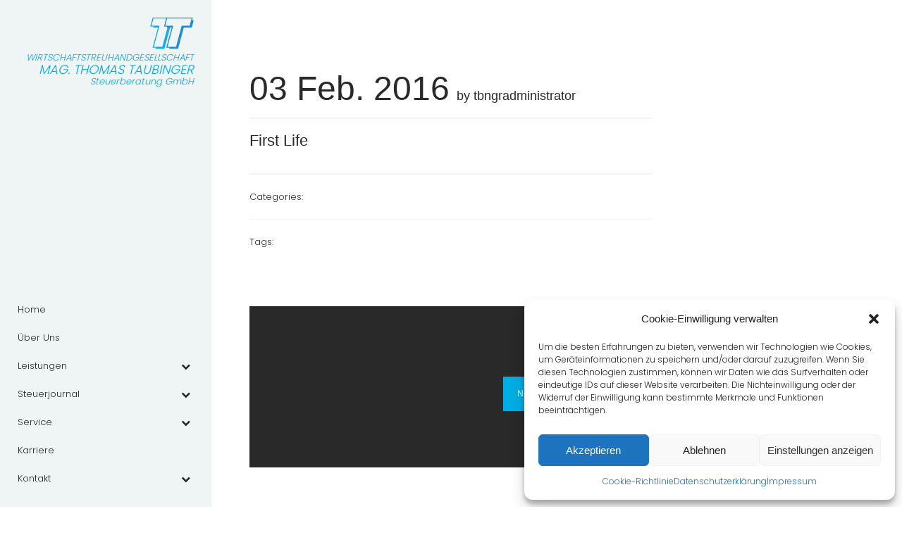

--- FILE ---
content_type: text/html; charset=UTF-8
request_url: https://www.taubinger.info/view-project/first-life/
body_size: 16456
content:
<!DOCTYPE html>
<html lang="de">
<head>
<meta charset="utf-8">

<meta name="viewport" content="width=device-width, initial-scale=1.0">
<meta name="description" content="MAG. THOMAS TAUBINGER Steuerberatung GmbH  | First Life">

<link rel="apple-touch-icon" sizes="180x180" href="/mediathek/uploads/favicons/apple-touch-icon.png">
<link rel="icon" href="/favicon.ico" type="image/x-icon" />
<link rel="icon" type="image/png" href="/mediathek/uploads/favicons/favicon-32x32.png" sizes="32x32">
<link rel="icon" type="image/png" href="/mediathek/uploads/favicons/favicon-16x16.png" sizes="16x16">
<link rel="manifest" href="/mediathek/uploads/favicons/manifest.json">
<link rel="mask-icon" href="/mediathek/uploads/favicons/safari-pinned-tab.svg" color="#008dcc">

<link rel='stylesheet' id='custom-style-css-child'  href='/mediathek/themes/signature-child/taubinger.css' type='text/css' media='all' />

<title>First Life &#8211; MAG. THOMAS TAUBINGER Steuerberatung GmbH</title>
<meta name='robots' content='max-image-preview:large' />
	<style>img:is([sizes="auto" i], [sizes^="auto," i]) { contain-intrinsic-size: 3000px 1500px }</style>
	<link rel='dns-prefetch' href='//maps.googleapis.com' />
<link rel='dns-prefetch' href='//fonts.googleapis.com' />
<link rel='preconnect' href='https://fonts.gstatic.com' crossorigin />
<link rel="alternate" type="application/rss+xml" title="MAG. THOMAS TAUBINGER Steuerberatung GmbH &raquo; Feed" href="https://www.taubinger.info/feed/" />
<link rel="alternate" type="application/rss+xml" title="MAG. THOMAS TAUBINGER Steuerberatung GmbH &raquo; Kommentar-Feed" href="https://www.taubinger.info/comments/feed/" />
<style id='wp-emoji-styles-inline-css' type='text/css'>

	img.wp-smiley, img.emoji {
		display: inline !important;
		border: none !important;
		box-shadow: none !important;
		height: 1em !important;
		width: 1em !important;
		margin: 0 0.07em !important;
		vertical-align: -0.1em !important;
		background: none !important;
		padding: 0 !important;
	}
</style>
<link rel='stylesheet' id='wp-block-library-css' href='https://www.taubinger.info/wp-includes/css/dist/block-library/style.min.css?ver=6.8.3' type='text/css' media='all' />
<style id='classic-theme-styles-inline-css' type='text/css'>
/*! This file is auto-generated */
.wp-block-button__link{color:#fff;background-color:#32373c;border-radius:9999px;box-shadow:none;text-decoration:none;padding:calc(.667em + 2px) calc(1.333em + 2px);font-size:1.125em}.wp-block-file__button{background:#32373c;color:#fff;text-decoration:none}
</style>
<style id='global-styles-inline-css' type='text/css'>
:root{--wp--preset--aspect-ratio--square: 1;--wp--preset--aspect-ratio--4-3: 4/3;--wp--preset--aspect-ratio--3-4: 3/4;--wp--preset--aspect-ratio--3-2: 3/2;--wp--preset--aspect-ratio--2-3: 2/3;--wp--preset--aspect-ratio--16-9: 16/9;--wp--preset--aspect-ratio--9-16: 9/16;--wp--preset--color--black: #000000;--wp--preset--color--cyan-bluish-gray: #abb8c3;--wp--preset--color--white: #ffffff;--wp--preset--color--pale-pink: #f78da7;--wp--preset--color--vivid-red: #cf2e2e;--wp--preset--color--luminous-vivid-orange: #ff6900;--wp--preset--color--luminous-vivid-amber: #fcb900;--wp--preset--color--light-green-cyan: #7bdcb5;--wp--preset--color--vivid-green-cyan: #00d084;--wp--preset--color--pale-cyan-blue: #8ed1fc;--wp--preset--color--vivid-cyan-blue: #0693e3;--wp--preset--color--vivid-purple: #9b51e0;--wp--preset--gradient--vivid-cyan-blue-to-vivid-purple: linear-gradient(135deg,rgba(6,147,227,1) 0%,rgb(155,81,224) 100%);--wp--preset--gradient--light-green-cyan-to-vivid-green-cyan: linear-gradient(135deg,rgb(122,220,180) 0%,rgb(0,208,130) 100%);--wp--preset--gradient--luminous-vivid-amber-to-luminous-vivid-orange: linear-gradient(135deg,rgba(252,185,0,1) 0%,rgba(255,105,0,1) 100%);--wp--preset--gradient--luminous-vivid-orange-to-vivid-red: linear-gradient(135deg,rgba(255,105,0,1) 0%,rgb(207,46,46) 100%);--wp--preset--gradient--very-light-gray-to-cyan-bluish-gray: linear-gradient(135deg,rgb(238,238,238) 0%,rgb(169,184,195) 100%);--wp--preset--gradient--cool-to-warm-spectrum: linear-gradient(135deg,rgb(74,234,220) 0%,rgb(151,120,209) 20%,rgb(207,42,186) 40%,rgb(238,44,130) 60%,rgb(251,105,98) 80%,rgb(254,248,76) 100%);--wp--preset--gradient--blush-light-purple: linear-gradient(135deg,rgb(255,206,236) 0%,rgb(152,150,240) 100%);--wp--preset--gradient--blush-bordeaux: linear-gradient(135deg,rgb(254,205,165) 0%,rgb(254,45,45) 50%,rgb(107,0,62) 100%);--wp--preset--gradient--luminous-dusk: linear-gradient(135deg,rgb(255,203,112) 0%,rgb(199,81,192) 50%,rgb(65,88,208) 100%);--wp--preset--gradient--pale-ocean: linear-gradient(135deg,rgb(255,245,203) 0%,rgb(182,227,212) 50%,rgb(51,167,181) 100%);--wp--preset--gradient--electric-grass: linear-gradient(135deg,rgb(202,248,128) 0%,rgb(113,206,126) 100%);--wp--preset--gradient--midnight: linear-gradient(135deg,rgb(2,3,129) 0%,rgb(40,116,252) 100%);--wp--preset--font-size--small: 13px;--wp--preset--font-size--medium: 20px;--wp--preset--font-size--large: 36px;--wp--preset--font-size--x-large: 42px;--wp--preset--spacing--20: 0.44rem;--wp--preset--spacing--30: 0.67rem;--wp--preset--spacing--40: 1rem;--wp--preset--spacing--50: 1.5rem;--wp--preset--spacing--60: 2.25rem;--wp--preset--spacing--70: 3.38rem;--wp--preset--spacing--80: 5.06rem;--wp--preset--shadow--natural: 6px 6px 9px rgba(0, 0, 0, 0.2);--wp--preset--shadow--deep: 12px 12px 50px rgba(0, 0, 0, 0.4);--wp--preset--shadow--sharp: 6px 6px 0px rgba(0, 0, 0, 0.2);--wp--preset--shadow--outlined: 6px 6px 0px -3px rgba(255, 255, 255, 1), 6px 6px rgba(0, 0, 0, 1);--wp--preset--shadow--crisp: 6px 6px 0px rgba(0, 0, 0, 1);}:where(.is-layout-flex){gap: 0.5em;}:where(.is-layout-grid){gap: 0.5em;}body .is-layout-flex{display: flex;}.is-layout-flex{flex-wrap: wrap;align-items: center;}.is-layout-flex > :is(*, div){margin: 0;}body .is-layout-grid{display: grid;}.is-layout-grid > :is(*, div){margin: 0;}:where(.wp-block-columns.is-layout-flex){gap: 2em;}:where(.wp-block-columns.is-layout-grid){gap: 2em;}:where(.wp-block-post-template.is-layout-flex){gap: 1.25em;}:where(.wp-block-post-template.is-layout-grid){gap: 1.25em;}.has-black-color{color: var(--wp--preset--color--black) !important;}.has-cyan-bluish-gray-color{color: var(--wp--preset--color--cyan-bluish-gray) !important;}.has-white-color{color: var(--wp--preset--color--white) !important;}.has-pale-pink-color{color: var(--wp--preset--color--pale-pink) !important;}.has-vivid-red-color{color: var(--wp--preset--color--vivid-red) !important;}.has-luminous-vivid-orange-color{color: var(--wp--preset--color--luminous-vivid-orange) !important;}.has-luminous-vivid-amber-color{color: var(--wp--preset--color--luminous-vivid-amber) !important;}.has-light-green-cyan-color{color: var(--wp--preset--color--light-green-cyan) !important;}.has-vivid-green-cyan-color{color: var(--wp--preset--color--vivid-green-cyan) !important;}.has-pale-cyan-blue-color{color: var(--wp--preset--color--pale-cyan-blue) !important;}.has-vivid-cyan-blue-color{color: var(--wp--preset--color--vivid-cyan-blue) !important;}.has-vivid-purple-color{color: var(--wp--preset--color--vivid-purple) !important;}.has-black-background-color{background-color: var(--wp--preset--color--black) !important;}.has-cyan-bluish-gray-background-color{background-color: var(--wp--preset--color--cyan-bluish-gray) !important;}.has-white-background-color{background-color: var(--wp--preset--color--white) !important;}.has-pale-pink-background-color{background-color: var(--wp--preset--color--pale-pink) !important;}.has-vivid-red-background-color{background-color: var(--wp--preset--color--vivid-red) !important;}.has-luminous-vivid-orange-background-color{background-color: var(--wp--preset--color--luminous-vivid-orange) !important;}.has-luminous-vivid-amber-background-color{background-color: var(--wp--preset--color--luminous-vivid-amber) !important;}.has-light-green-cyan-background-color{background-color: var(--wp--preset--color--light-green-cyan) !important;}.has-vivid-green-cyan-background-color{background-color: var(--wp--preset--color--vivid-green-cyan) !important;}.has-pale-cyan-blue-background-color{background-color: var(--wp--preset--color--pale-cyan-blue) !important;}.has-vivid-cyan-blue-background-color{background-color: var(--wp--preset--color--vivid-cyan-blue) !important;}.has-vivid-purple-background-color{background-color: var(--wp--preset--color--vivid-purple) !important;}.has-black-border-color{border-color: var(--wp--preset--color--black) !important;}.has-cyan-bluish-gray-border-color{border-color: var(--wp--preset--color--cyan-bluish-gray) !important;}.has-white-border-color{border-color: var(--wp--preset--color--white) !important;}.has-pale-pink-border-color{border-color: var(--wp--preset--color--pale-pink) !important;}.has-vivid-red-border-color{border-color: var(--wp--preset--color--vivid-red) !important;}.has-luminous-vivid-orange-border-color{border-color: var(--wp--preset--color--luminous-vivid-orange) !important;}.has-luminous-vivid-amber-border-color{border-color: var(--wp--preset--color--luminous-vivid-amber) !important;}.has-light-green-cyan-border-color{border-color: var(--wp--preset--color--light-green-cyan) !important;}.has-vivid-green-cyan-border-color{border-color: var(--wp--preset--color--vivid-green-cyan) !important;}.has-pale-cyan-blue-border-color{border-color: var(--wp--preset--color--pale-cyan-blue) !important;}.has-vivid-cyan-blue-border-color{border-color: var(--wp--preset--color--vivid-cyan-blue) !important;}.has-vivid-purple-border-color{border-color: var(--wp--preset--color--vivid-purple) !important;}.has-vivid-cyan-blue-to-vivid-purple-gradient-background{background: var(--wp--preset--gradient--vivid-cyan-blue-to-vivid-purple) !important;}.has-light-green-cyan-to-vivid-green-cyan-gradient-background{background: var(--wp--preset--gradient--light-green-cyan-to-vivid-green-cyan) !important;}.has-luminous-vivid-amber-to-luminous-vivid-orange-gradient-background{background: var(--wp--preset--gradient--luminous-vivid-amber-to-luminous-vivid-orange) !important;}.has-luminous-vivid-orange-to-vivid-red-gradient-background{background: var(--wp--preset--gradient--luminous-vivid-orange-to-vivid-red) !important;}.has-very-light-gray-to-cyan-bluish-gray-gradient-background{background: var(--wp--preset--gradient--very-light-gray-to-cyan-bluish-gray) !important;}.has-cool-to-warm-spectrum-gradient-background{background: var(--wp--preset--gradient--cool-to-warm-spectrum) !important;}.has-blush-light-purple-gradient-background{background: var(--wp--preset--gradient--blush-light-purple) !important;}.has-blush-bordeaux-gradient-background{background: var(--wp--preset--gradient--blush-bordeaux) !important;}.has-luminous-dusk-gradient-background{background: var(--wp--preset--gradient--luminous-dusk) !important;}.has-pale-ocean-gradient-background{background: var(--wp--preset--gradient--pale-ocean) !important;}.has-electric-grass-gradient-background{background: var(--wp--preset--gradient--electric-grass) !important;}.has-midnight-gradient-background{background: var(--wp--preset--gradient--midnight) !important;}.has-small-font-size{font-size: var(--wp--preset--font-size--small) !important;}.has-medium-font-size{font-size: var(--wp--preset--font-size--medium) !important;}.has-large-font-size{font-size: var(--wp--preset--font-size--large) !important;}.has-x-large-font-size{font-size: var(--wp--preset--font-size--x-large) !important;}
:where(.wp-block-post-template.is-layout-flex){gap: 1.25em;}:where(.wp-block-post-template.is-layout-grid){gap: 1.25em;}
:where(.wp-block-columns.is-layout-flex){gap: 2em;}:where(.wp-block-columns.is-layout-grid){gap: 2em;}
:root :where(.wp-block-pullquote){font-size: 1.5em;line-height: 1.6;}
</style>
<link rel='stylesheet' id='redux-extendify-styles-css' href='https://www.taubinger.info/mediathek/plugins/redux-framework/redux-core/assets/css/extendify-utilities.css?ver=4.4.7' type='text/css' media='all' />
<link rel='stylesheet' id='eeb-css-frontend-css' href='https://www.taubinger.info/mediathek/plugins/email-encoder-bundle/core/includes/assets/css/style.css?ver=241213-101142' type='text/css' media='all' />
<link rel='stylesheet' id='vc_extend_style-css' href='https://www.taubinger.info/mediathek/plugins/signature_shortcodes/assets/vc_extend.css?ver=6.8.3' type='text/css' media='all' />
<link rel='stylesheet' id='cmplz-general-css' href='https://www.taubinger.info/mediathek/plugins/complianz-gdpr/assets/css/cookieblocker.min.css?ver=1747318737' type='text/css' media='all' />
<link rel='stylesheet' id='ion-icons-custom-css' href='https://www.taubinger.info/mediathek/themes/signature/ionicons/css/ionicons.css?ver=6.8.3' type='text/css' media='all' />
<link rel='stylesheet' id='ion-icons-custom-old-css' href='https://www.taubinger.info/mediathek/themes/signature/stylesheets/ionicons.min.css?ver=6.8.3' type='text/css' media='all' />
<link rel='stylesheet' id='custom-fonts-css' href='https://www.taubinger.info/mediathek/themes/signature/fonts/fonts.css?ver=6.8.3' type='text/css' media='all' />
<link rel='stylesheet' id='bootstrap-css' href='https://www.taubinger.info/mediathek/themes/signature/stylesheets/bootstrap.css?ver=6.8.3' type='text/css' media='all' />
<link rel='stylesheet' id='slimmenu-css' href='https://www.taubinger.info/mediathek/themes/signature/stylesheets/slimmenu.css?ver=6.8.3' type='text/css' media='all' />
<link rel='stylesheet' id='navmenu-css' href='https://www.taubinger.info/mediathek/themes/signature/stylesheets/navmenu.css?ver=6.8.3' type='text/css' media='all' />
<link rel='stylesheet' id='adler-elements-css' href='https://www.taubinger.info/mediathek/themes/signature/stylesheets/elements.css?ver=6.8.3' type='text/css' media='all' />
<link rel='stylesheet' id='custom-main-css' href='https://www.taubinger.info/mediathek/themes/signature/stylesheets/main.css?ver=6.8.3' type='text/css' media='all' />
<link rel='stylesheet' id='signature-navigation-styles-css' href='https://www.taubinger.info/mediathek/themes/signature/stylesheets/navigation-styles.css?ver=6.8.3' type='text/css' media='all' />
<link rel='stylesheet' id='signature-footer-styles-css' href='https://www.taubinger.info/mediathek/themes/signature/stylesheets/footer-styles.css?ver=6.8.3' type='text/css' media='all' />
<link rel='stylesheet' id='custom-style-css' href='https://www.taubinger.info/mediathek/themes/signature/style.css?ver=6.8.3' type='text/css' media='all' />
<style id='custom-style-inline-css' type='text/css'>

.color{
	color:#01ade5;
}
.white{
	color:#FFFFFF;
}
.offwhite{
	color: #F2F2F2;
}
.silver{
	color:#F0F4F4;
}
.off-sliver{
	color:#f7f7f7;
}
.dark-silver{
	color:#EBEBEB;
}
.grey{
	color:#999999;
}
.light-grey{
	color:#CCCCCC;
}
.dark{
	color:#292929;
}
.black{
	color:#121212;
}
.light-brown{
	color:#efece7;
}
.color-bg{
	background-color:#01ade5;
}
.white-bg{
	background-color:#FFFFFF;
}
.offwhite-bg{
	background-color: #F2F2F2;
}
.silver-bg{
	background-color:#F0F4F4;
}
.off-silver-bg{
	background-color:#f7f7f7;
}
.dark-silver-bg{
	background-color:#EBEBEB;
}
.grey-bg{
	background-color:#999999;
}
.light-grey-bg{
	background-color:#CCCCCC;
}
.dark-bg{
	background-color:#292929;
}
.black-bg{
	background-color:#121212;
}
.ash-bg{
	background-color:#f0f0f0;
}
.light-brown-bg{
	background-color:#efece7;
}
.light-silver-bg{
	background-color:#dddee0;
}

.white-border{
	border-color: #FFFFFF;
}

a{
	color:#01ade5;
}
a:hover, nav.mastnav.signature-ebert .menu-credits p a:hover{
	color:#01ade5;
}
::selection {
  background: #01ade5;
  color:#FFFFFF !important;
}
::-moz-selection {
  background: #01ade5;
  color:#FFFFFF !important;
}

body, p{
	color: #292929;
}
.btn-signature-color{
	background-color:#01ade5 !important;
	color:#FFFFFF !important;
}
.btn-signature-color:hover{
	background-color:#121212 !important;
	color:#FFFFFF !important;
}
.btn-signature-dark:hover, .btn-signature-white:hover {
	background-color:#01ade5 !important;
	color:#FFFFFF !important;
}
.btn-signature-dark{
	color:#FFFFFF !important;
}

.btn-signature-gozzo.btn-signature-dark{
	color:#292929 !important;
}
.btn-signature-dark:hover{
	color:#292929 !important;
}
.btn-signature-gozzo.btn-signature-dark:hover{
	color:#FFFFFF !important;
}

.btn-signature-white{
	color:#292929 !important;
}
.btn-signature-white:hover{
	color:#FFFFFF !important;
}
.btn-signature-gozzo.btn-signature-color{
	color: #01ade5 !important;
	border: #01ade5 solid 2px !important;
	background: transparent !important;
	-webkit-transition: all 0.4s ease-in-out 0s;
     -moz-transition: all 0.4s ease-in-out 0s;
    -ms-transition: all 0.4s ease-in-out 0s;
     -o-transition: all 0.4s ease-in-out 0s;
      transition: all 0.4s ease-in-out 0s;
}
.btn-signature-gozzo.btn-signature-color:hover{
	color:#FFFFFF !important;
	background: #01ade5 !important;
}

nav.mastnav.signature-adler {
	border-color:#292929;
}

.works-filter.signature-adler li a{
	color:#FFFFFF;
}
.works-filter.signature-adler li a:hover{
	color:#01ade5;
}
.filter-notification,
.filter-notification:visited{
	color: #121212 !important;
}
.works-thumbnails-view .works-item-inner p &gt; span {
	border-color:#FFFFFF;
}
.team-block.signature-adler .team-overlay{
	border-color:#FFFFFF;
}


.call-to-action.signature-adler{
	border-color:#292929;
}

.main-link:hover, .sub-menu a:hover{
	color:#01ade5 !important;
}
.signature-berend .sub-menu a{
	color:#121212;
}

.project-nav-icon-wrap li:hover{
  background-color: #01ade5;
}
.filter-active span{
	color:#01ade5;
}
.signature-berend-sub-heading.sub-heading span.color{
	color:#01ade5;
	border-color:#01ade5;
}
.signature-berend-sub-heading.sub-heading span.white{
	color:#FFFFFF;
	border-color:#FFFFFF;
}
.signature-berend-sub-heading.sub-heading span.dark{
	color:#292929;
	border-color:#292929;
}
.signature-berend-sub-heading.sub-heading span.black{
	color:#121212;
	border-color:#121212;
}
.signature-berend-sub-heading.sub-heading span.gery{
	color:#999999;
	border-color:#999999;
}
.signature-berend-sub-heading.sub-heading span.silver{
	color:#F0F4F4;
	border-color:#F0F4F4;
}
.signature-berend.clients-wrap .client-logo{border-color:#01ade5 !important;}
.signature-berend .works-item-inner{ background: #01ade5 !important;}
.signature-franz .works-item-inner{
	 background: #01ade5 !important;
}
nav.mastnav.signature-claus ul li a{
	color:#121212;
}
nav.mastnav.signature-claus .sub-menu a{
	color:#999999;
}
.works-filter.signature-claus li a{
	color:#121212;
}
.intro-carousel.signature-hans .owl-nav div{
  background-color: #01ade5 !important;
}
nav.mastnav.signature-hans .sub-menu a:hover{
	background-color: #01ade5 !important;
	color:#121212 !important;
}
.features-slider-triggers.signature-igor a.features-triggered{
	border-color: #01ade5 !important;
	color:  #01ade5 !important;
}
.cd-headline.loading-bar .cd-words-wrapper::after{
	background-color: #01ade5 !important;
}
.works-item.signature-karl .works-item-inner h3 span{ 
	border-bottom: #01ade5 solid 2px;
    
}
nav.mastnav.signature-leon ul.main-menu.signature-leon{
	border-color: #01ade5;
}
.news-block.signature-leon:hover{
	border: solid 15px #01ade5;
}
.works-thumbnails-view.signature-leon .works-item-inner p span{
	border-bottom: #01ade5 solid 5px;
}
nav.mastnav.signature-moritz ul.main-menu{
	border-bottom: #01ade5 solid 5px;
}
.signature-nemo.works-thumbnails-view .works-item-inner{
	background-color: #01ade5 !important;
}
.process-carousel.signature-orwin .features-slider-triggers.signature-orwin a{
	color: #01ade5;
	border: solid 1px #01ade5;
}
.process-carousel.signature-orwin.process-carousel-white .features-slider-triggers.signature-orwin a:hover, .process-carousel.signature-orwin.process-carousel-white .features-slider-triggers.signature-orwin a.features-triggered{
	color: #FFFFFF;
	border: solid 1px #FFFFFF;
}
.process-carousel.signature-orwin.process-carousel-dark .features-slider-triggers.signature-orwin a:hover, .process-carousel.signature-orwin.process-carousel-dark .features-slider-triggers.signature-orwin a.features-triggered{
	color: #121212;
	border: solid 1px #121212;
}
.parallax-showcase.signature-orwin:hover .orwin-parallax-showcase-overlay.trans-white-bg{
	background-color: rgba(255,255,255,0.3) !important;
}
.parallax-showcase.signature-orwin:hover .orwin-parallax-showcase-overlay.trans-dark-bg{
	background-color: rgba(0,0,0,0.3) !important;
}
.parallax-showcase.signature-orwin:hover .orwin-parallax-showcase-overlay.trans-color-bg{
	background-color: rgba(1,173,229,0.3) !important;
}
.trans-color-bg{
	background-color: rgba(1,173,229,0.8) !important;
}

.mobile-toggle span{
	background: #01ade5 !important;
}
.mastfoot.signature-quartz .foot-text a{
	color: #01ade5 ;
}
.signature-price-table.price.price-table-white, .signature-price-table.price-table-white .price-specs{
	border-color: #FFFFFF;
}
.signature-price-table.price.price-table-black, .signature-price-table.price-table-black .price-specs{
	border-color: #121212;
}
.signature-price-table.price.price-table-dark, .signature-price-table.price-table-dark .price-specs{
	border-color: #292929;
}
.signature-price-table.price.price-table-color, .signature-price-table.price-table-color .price-specs{
	border-color: #01ade5;
}
.journal.signature-stefan .news-block:hover{
	border: #01ade5 solid 15px;
}
.works-item.signature-theo a.border-dark{
    border: #292929 double 8px;
}
.works-item.signature-theo a.border-white{
    border: #FFFFFF double 8px;
}
.works-item.signature-theo a.border-color{
    border: #01ade5 double 8px;
}
.works-item.signature-theo .works-item-inner p span.dark{
	border-top: #292929 solid 1px;
}
.works-item.signature-theo .works-item-inner p span.white{
	border-top: #FFFFFF solid 1px;
}
.works-item.signature-theo .works-item-inner p span.color{
	border-top: #01ade5 solid 1px;
}
.features-slider-triggers.signature-theo a.features-triggered .white-on-active{
	color: #FFFFFF;
}
.features-slider-triggers.signature-theo a.features-triggered .dark-on-active{
	color: #292929;
}
.dropit-submenu{ background-color: #121212;}
.dropit-submenu a:hover{
	color: #FFFFFF !important;
	background-color: #01ade5;
}
.mastfoot.signature-velten{
	border-color: #01ade5 !important;
}
.velten-filter a.active span, .velten-filter a:hover{
	color: #FFFFFF !important;
}
nav.mastnav.signature-wilmar .sub-menu a{
	color: #999999 !important;
}
nav.mastnav.signature-wilmar .sub-menu a:hover{
	color: #01ade5 !important;
}
.team-block.signature-xaver .team-overlay{
	background-color: #01ade5;
}
.works-item.signature-york .works-item-inner{
	background-color:rgba(1,173,229,0.8);
}
nav.main-nav-dropdown.signature-zircon ul.dropit-submenu{
	background-color:#121212;
}
nav.main-nav-dropdown.signature-zircon ul.dropit-submenu li a:hover{
	background-color: #01ade5;
}
footer.mastfoot.signature-zircon .footer-sub-links li a:hover{
	color: #01ade5;
}
.woocommerce ul.products li.product .price .amount, .woocommerce ul.products li.product .price ins{
	color: #01ade5;
}
.woocommerce ul.products li.product .price del .amount{
	color: #999999 !important;
}
.woocommerce span.onsale{
	background-color: #01ade5 !important;
}
.woocommerce nav.woocommerce-pagination ul li a:focus, .woocommerce nav.woocommerce-pagination ul li a:hover, .woocommerce nav.woocommerce-pagination ul li span.current{
	background-color: #01ade5 !important;
	color: #FFFFFF !important;
	border-color: #01ade5 !important;
}
.woocommerce div.product .product_title, .woocommerce div.product .related.products h2, .woocommerce-tabs h2, .woocommerce-tabs h3{
	background-color:#F0F4F4;
}
.woocommerce div.product p.price, .woocommerce div.product span.price{
	color: #01ade5;
	border-color: #01ade5 !important;
}
.zircon-filter a:hover, .zircon-filter a.active{
	color: #01ade5;
}
.shop-cart-dropdown-trigger .header_cart{
	color: #FFFFFF !important;
}
.signature-sidebar .widget ul li a:hover{
	color: #01ade5;
}
#wp-calendar tbody
td#today {
color:#01ade5;
border-color:#01ade5;
}
#wp-calendar tbody td
a,#wp-calendar tfoot td#prev a:hover,#wp-calendar tfoot td#next a:hover {
color:#01ade5;
}
.respond h3, .respond textarea{
	color: #292929;
}
.signature-adler.default-wp-nav a, .main-menu.signature-adler a{
	color: #292929;
}
.signature-adler.default-wp-nav a:hover{
	color: #01ade5;
}
.signature-adler.default-wp-nav .sub-menu a, .main-menu.signature-adler .sub-menu a{
	color: #999999;
} 
.signature-post-tags a{
	background:#292929;
	color: #FFFFFF;
}
.signature-post-tags a:hover{
	background:#01ade5;
	color: #FFFFFF;
}
nav.mastnav.signature-ebert a{
	color: #292929;
}
nav.mastnav.signature-franz a{
	color: #292929;
}
.signature-gozzo.navigation a{
	color: #292929;
}
.page-content-wrap-signature-gozzo a{
	color: #292929;
}
.page-content-wrap-signature-gozzo a:hover{
	color: #01ade5;
}
.works-filter.signature-gozzo li a{
	color: #FFFFFF;
}

.mastfoot.signature-hans a{
	color: #292929;
}
.mastfoot.signature-hans a:hover{
	color: #01ade5;
}
.trans-dark-overlay{
	background:rgba(0,0,0,.6) !important;
}
.mastfoot.signature-igor .social-nav li a {
    color: #121212;
}
.mastfoot.signature-igor .social-nav li a:hover{
    color: #01ade5;
}
.filter-notification.signature-claus a{
	color: #292929;
}
.filter-notification.signature-claus a:hover{
	color: #01ade5;
}
footer.mastfoot.signature-leon .foot-social li a{
	color: #121212;
}
footer.mastfoot.signature-leon .foot-social li a:hover{
	color: #01ade5;
}
nav.mastnav.signature-leon .sub-menu a{
	color: #292929;
}
nav.mastnav.signature-leon .sub-menu a:hover{
	color: #01ade5;
}
nav.mastnav.signature-moritz a{
	color: #FFFFFF;
}
.works-filter.signature-nemo li a, nav.mastnav.signature-nemo a{
	color: #FFFFFF;
}
.mastfoot.signature-igor .social-nav.orwin-social-icons li a {
    color: #FFFFFF;
}
.mastfoot.signature-igor .social-nav.orwin-social-icons li a:hover {
    color: #01ade5;
}
nav.mastnav.signature-igor .orwin-nav a{
	color: #FFFFFF;
}
.main-nav-menu.signature-quartz li a{
	color: #FFFFFF;
}
nav.mastnav.signature-rein .sub-menu li a{
	color: #292929;
}
nav.mastnav.signature-stefan a{
	color: #FFFFFF;
}
nav.mastnav.signature-theo a{
	color: #FFFFFF;
}
.mastwrap.signature-uno .blog-list-wrap.journal.signature-gozzo .news-list-item.signature-gozzo .news-date{
	color: #01ade5;
}
.mastwrap.signature-uno .blog-list-wrap.journal.signature-gozzo .news-list-item.signature-gozzo .news-date span{
	color: #FFFFFF;
}
.mastwrap.signature-uno .blog-list-wrap.journal.signature-gozzo .news-list-item.signature-gozzo .news-heading{
	color: #FFFFFF;
}
.mastwrap.signature-uno .blog-list-wrap.journal.signature-gozzo .news-list-item.signature-gozzo p{
	color: #FFFFFF;
}
.mastwrap.signature-uno .signature-sidebar, .mastwrap.signature-uno .signature-sidebar a{
	color: #FFFFFF;
}
.mastwrap.signature-uno .signature-sidebar .widget-heading{
	background-color: #01ade5;
}
nav.mastnav.signature-xaver ul li a{
	color: #FFFFFF;
}
nav.mastnav.signature-xaver ul li a:hover{
	color: #01ade5;
}
nav.mastnav.signature-xaver a{
	color: #01ade5;
}
.mastfoot.signature-xaver a{
	color: #01ade5;
}
footer.mastfoot a:hover{
	color: #292929;
}
nav.mastnav.signature-amor .sub-menu a{
	color:#999999;
}
footer.mastfoot.signature-amor a{
	color:#292929;
}
footer.mastfoot.signature-amor a:hover{
	color:#01ade5;
}
#status{
		background-image: url();
		background-size: px px;
	}@media all and (-webkit-min-device-pixel-ratio: 1.5) {
	#status{
		background-image: url();
		background-size: px px;
	}
}.menu-collapser{
		background-image: url(https://www.taubinger.info/mediathek/uploads/2017/02/logo_taubinger_420_stark.png) !important;
		background-size: 420px 164px !important;
	}@media all and (-webkit-min-device-pixel-ratio: 1.5) {
	.menu-collapser{
		background-image: url(https://www.taubinger.info/mediathek/uploads/2017/02/logo_taubinger_420_stark.png) !important;
		background-size: 420px 164px !important;
	}
}.mastnav.signature-berend .mastnav-inner-left{
		background-image: url();
	} 
.font1, .font1{
	font-family: 'Poppins', sans-serif;
}
.font2{
	font-family: 'Poppins', sans-serif;
}
.font3{
	font-family: 'Poppins', sans-serif;
}
.font4{
	font-family: 'Poppins', sans-serif;
}
.font3xblack{
	font-family: 'Poppins', sans-serif;
}
.font3black{
	font-family: 'Poppins', sans-serif;
}
.font3bold{
	font-family: 'Poppins', sans-serif;
}
.font3light{
	font-family: 'Poppins', sans-serif;
}
.font3xlight{
	font-family: 'Poppins', sans-serif;
}
.font3thin{
	font-family: 'Poppins', sans-serif;
}
.btn-signature{
	font-family: 'Poppins', sans-serif;
}
.btn-signature-gozzo{
	font-family: 'Poppins', sans-serif !important;
}
body, p{
	font-size: 13px;
    line-height: 23px;
    letter-spacing: 0px;
	font-family: 'Poppins', sans-serif;
}
.woocommerce ul.products li.product h3{
	font-family: 'Poppins', sans-serif;
}
.woocommerce ul.products li.product .price {
	font-family: 'Poppins', sans-serif;
} #item-selector{
margin: 0 auto;
}
</style>
<link rel='stylesheet' id='main-responsive-css' href='https://www.taubinger.info/mediathek/themes/signature/stylesheets/main-responsive.css?ver=6.8.3' type='text/css' media='all' />
<link rel='stylesheet' id='js_composer_front-css' href='https://www.taubinger.info/mediathek/plugins/js_composer/assets/css/js_composer.min.css?ver=7.7.2' type='text/css' media='all' />
<link rel='stylesheet' id='scss-css' href='https://www.taubinger.info/mediathek/cache/busting/1/sccss.css?ver=1705393357' type='text/css' media='all' />
<link rel='stylesheet' id='bellows-css' href='https://www.taubinger.info/mediathek/plugins/bellows-accordion-menu/assets/css/bellows.min.css?ver=1.4.3' type='text/css' media='all' />
<link rel='stylesheet' id='bellows-font-awesome-css' href='https://www.taubinger.info/mediathek/plugins/bellows-accordion-menu/assets/css/fontawesome/css/font-awesome.min.css?ver=1.4.3' type='text/css' media='all' />
<link rel='stylesheet' id='bellows-grey-material-css' href='https://www.taubinger.info/mediathek/plugins/bellows-accordion-menu/assets/css/skins/grey-material.css?ver=1.4.3' type='text/css' media='all' />
<link rel="preload" as="style" href="https://fonts.googleapis.com/css?family=Poppins:700&#038;subset=latin&#038;display=swap&#038;ver=1636382904" /><link rel="stylesheet" href="https://fonts.googleapis.com/css?family=Poppins:700&#038;subset=latin&#038;display=swap&#038;ver=1636382904" media="print" onload="this.media='all'"><noscript><link rel="stylesheet" href="https://fonts.googleapis.com/css?family=Poppins:700&#038;subset=latin&#038;display=swap&#038;ver=1636382904" /></noscript><script type="text/javascript" src="https://www.taubinger.info/wp-includes/js/jquery/jquery.min.js?ver=3.7.1" id="jquery-core-js"></script>
<script type="text/javascript" src="https://www.taubinger.info/wp-includes/js/jquery/jquery-migrate.min.js?ver=3.4.1" id="jquery-migrate-js" data-rocket-defer defer></script>
<script type="text/javascript" src="https://www.taubinger.info/mediathek/plugins/email-encoder-bundle/core/includes/assets/js/custom.js?ver=241213-101142" id="eeb-js-frontend-js" data-rocket-defer defer></script>
<script></script><link rel="EditURI" type="application/rsd+xml" title="RSD" href="https://www.taubinger.info/xmlrpc.php?rsd" />
<meta name="generator" content="WordPress 6.8.3" />
<link rel="canonical" href="https://www.taubinger.info/view-project/first-life/" />
<link rel='shortlink' href='https://www.taubinger.info/?p=12' />
<link rel="alternate" title="oEmbed (JSON)" type="application/json+oembed" href="https://www.taubinger.info/wp-json/oembed/1.0/embed?url=https%3A%2F%2Fwww.taubinger.info%2Fview-project%2Ffirst-life%2F" />
<link rel="alternate" title="oEmbed (XML)" type="text/xml+oembed" href="https://www.taubinger.info/wp-json/oembed/1.0/embed?url=https%3A%2F%2Fwww.taubinger.info%2Fview-project%2Ffirst-life%2F&#038;format=xml" />
<meta name="generator" content="Redux 4.4.7" /><style id="bellows-custom-generated-css">
/* Status: Loaded from Transient */

</style>			<style>.cmplz-hidden {
					display: none !important;
				}</style><meta name="theme-color" content="#01ade5"><meta name="msapplication-navbutton-color" content="#01ade5"><meta name="apple-mobile-web-app-capable" content="yes"><meta name="apple-mobile-web-app-status-bar-style" content="black-translucent"><meta name="generator" content="Powered by WPBakery Page Builder - drag and drop page builder for WordPress."/>
<style id="sccss">/* Füge hier Dein eigenes CSS ein */
/* poppins-regular - latin */
@font-face {
  font-family: 'Poppins';
  font-style: normal;
  font-weight: 400;
  src: url('https://www.klienten-info.at/mediathek/klienten-info-child/themes/fonts/poppins-v20-latin-regular.eot'); /* IE9 Compat Modes */
  src: local(''),
       url('https://www.klienten-info.at/mediathek/klienten-info-child/themes/fonts/poppins-v20-latin-regular.eot?#iefix') format('embedded-opentype'), /* IE6-IE8 */
       url('https://www.klienten-info.at/mediathek/klienten-info-child/themes/fonts/poppins-v20-latin-regular.woff2') format('woff2'), /* Super Modern Browsers */
       url('https://www.klienten-info.at/mediathek/klienten-info-child/themes/fonts/poppins-v20-latin-regular.woff') format('woff'), /* Modern Browsers */
       url('https://www.klienten-info.at/mediathek/klienten-info-child/themes/fonts/poppins-v20-latin-regular.ttf') format('truetype'), /* Safari, Android, iOS */
       url('https://www.klienten-info.at/mediathek/klienten-info-child/themes/fonts/poppins-v20-latin-regular.svg#Poppins') format('svg'); /* Legacy iOS */
}

/* poppins-500 - latin */
@font-face {
  font-family: 'Poppins';
  font-style: normal;
  font-weight: 500;
  src: url('https://www.klienten-info.at/mediathek/klienten-info-child/themes/fonts/poppins-v20-latin-500.eot'); /* IE9 Compat Modes */
  src: local(''),
       url('https://www.klienten-info.at/mediathek/klienten-info-child/themes/fonts/poppins-v20-latin-500.eot?#iefix') format('embedded-opentype'), /* IE6-IE8 */
       url('https://www.klienten-info.at/mediathek/klienten-info-child/themes/fonts/poppins-v20-latin-500.woff2') format('woff2'), /* Super Modern Browsers */
       url('https://www.klienten-info.at/mediathek/klienten-info-child/themes/fonts/poppins-v20-latin-500.woff') format('woff'), /* Modern Browsers */
       url('https://www.klienten-info.at/mediathek/klienten-info-child/themes/fonts/poppins-v20-latin-500.ttf') format('truetype'), /* Safari, Android, iOS */
       url('https://www.klienten-info.at/mediathek/klienten-info-child/themes/fonts/poppins-v20-latin-500.svg#Poppins') format('svg'); /* Legacy iOS */
}

/* poppins-600 - latin */
@font-face {
  font-family: 'Poppins';
  font-style: normal;
  font-weight: 600;
  src: url('https://www.klienten-info.at/mediathek/klienten-info-child/themes/fonts/poppins-v20-latin-600.eot'); /* IE9 Compat Modes */
  src: local(''),
       url('https://www.klienten-info.at/3039/fonts/poppins-v20-latin-600.eot?#iefix') format('embedded-opentype'), /* IE6-IE8 */
       url('https://www.klienten-info.at/3039/fonts/poppins-v20-latin-600.woff2') format('woff2'), /* Super Modern Browsers */
       url('https://www.klienten-info.at/3039/fonts/poppins-v20-latin-600.woff') format('woff'), /* Modern Browsers */
       url('https://www.klienten-info.at/3039/fonts/poppins-v20-latin-600.ttf') format('truetype'), /* Safari, Android, iOS */
       url('https://www.klienten-info.at/3039/fonts/poppins-v20-latin-600.svg#Poppins') format('svg'); /* Legacy iOS */
}

/* poppins-700 - latin */
@font-face {
  font-family: 'Poppins';
  font-style: normal;
  font-weight: 700;
  src: url('https://www.klienten-info.at/3039/fonts/poppins-v20-latin-700.eot'); /* IE9 Compat Modes */
  src: local(''),
       url('https://www.klienten-info.at/3039/fonts/poppins-v20-latin-700.eot?#iefix') format('embedded-opentype'), /* IE6-IE8 */
       url('https://www.klienten-info.at/3039/fonts/poppins-v20-latin-700.woff2') format('woff2'), /* Super Modern Browsers */
       url('https://www.klienten-info.at/3039/fonts/poppins-v20-latin-700.woff') format('woff'), /* Modern Browsers */
       url('https://www.klienten-info.at/3039/fonts/poppins-v20-latin-700.ttf') format('truetype'), /* Safari, Android, iOS */
       url('https://www.klienten-info.at/3039/fonts/poppins-v20-latin-700.svg#Poppins') format('svg'); /* Legacy iOS */
}

/* poppins-800 - latin */
@font-face {
  font-family: 'Poppins';
  font-style: normal;
  font-weight: 800;
  src: url('https://www.klienten-info.at/3039/fonts/poppins-v20-latin-800.eot'); /* IE9 Compat Modes */
  src: local(''),
       url('https://www.klienten-info.at/3039/fonts/poppins-v20-latin-800.eot?#iefix') format('embedded-opentype'), /* IE6-IE8 */
       url('https://www.klienten-info.at/3039/fonts/poppins-v20-latin-800.woff2') format('woff2'), /* Super Modern Browsers */
       url('https://www.klienten-info.at/3039/fonts/poppins-v20-latin-800.woff') format('woff'), /* Modern Browsers */
       url('https://www.klienten-info.at/3039/fonts/poppins-v20-latin-800.ttf') format('truetype'), /* Safari, Android, iOS */
       url('https://www.klienten-info.at/3039/fonts/poppins-v20-latin-800.svg#Poppins') format('svg'); /* Legacy iOS */
}


/* General */
body, p {
	font-weight: 100;
}
header.masthead.signature-adler {
 	padding: 25px !important;  
}

.home .main-heading::after {
    content: " ";
		width: 200px !important;
		height: 5px !important;
		background-color: #01ade5;
		position: absolute;
		margin-top: 9px;
}

.collapse-button .icon-bar {
	  background-color: #01ade5;
}

.sub-collapser::before {
	content: "";
position: absolute;
	border-left: 7px solid transparent;
border-right: 7px solid transparent;
border-top: 9px solid #01ade5;
top: 9px;
left: 1px;
}

.sub-collapser.expanded::before {
	transform: rotate(180deg) !important;
}
.sub-collapser i {
	 color: #eff4f4;
}

/*
.vc_gitem-post-meta-field-einleitungstext {
 	min-height: 92px;  
}
*/
/* .page-id-319 .main-heading {
 	display: none;  
} */

.taubinger-leistung-title {
     font-size: 20px;
    text-transform: uppercase; 
}
.nav-logo {
 	float: right;  
}
.mastfoot .nav-logo {
 	float: none;  
}
.taubinger-logo-text {
 	text-align: right;  
}
  
.line-1, .line-2 {
 	text-transform: uppercase;  
    display: block;
  	font-weight: 300; 
}
.line-1 , .line-2 {
 	margin-bottom: -6px;  
}
.line-2 {
 	font-size: 18px; 
}
.line-3 {
    display: block;
  	font-weight: 300; 
}

.taubinger-logo-text:hover .line-1, .taubinger-logo-text:hover .line-2, .taubinger-logo-text:hover .line-3, .line-1:hover, .line-2:hover, .line-3:hover {
 	color: #292929; 
}
.vc_toggle_title > h4 {
  font-style: italic;
}
#cookie-law-info-bar {
	
}
.cli_settings_button {
	display: none !important;
}
.cli-style-v2 .cli-bar-btn_container .cli_action_button {
	margin-left: 0px !important
}
.cli-style-v2 .cli-bar-btn_container .cli-plugin-button {
	background-color: #01ade5 !important;
}
@media all and (max-width: 480px) {
		body #cookie-law-info-bar {
			
		   
	}
	.cli-style-v2 {
		 font-size: 8pt !important;
		 line-height: 12px !important;
	}
	#cookie-law-info-bar[data-cli-style="cli-style-v2"], #cookie-law-info-bar[data-cli-style="cli-style-v2"][data-cli-type="widget"], #cookie-law-info-bar[data-cli-style="cli-style-v2"][data-cli-type="popup"] {
		 padding: 15px 11px !important;
	}
	.cli-style-v2 .cli-bar-btn_container .cli-plugin-button {
    margin-top: 0px !important;
    margin-bottom: 0px !important;
    padding: 4px 6px !important;
    font-size: 11px !important;
		background-color: #01ade5 !important;
}
}



@media (max-width: 1200px) {
	.line-1, .line-3 {
  		font-size: 9px; 
	}
	.line-1, .line-2 {
   		margin-bottom: -10px;
    	
	}
	.line-2 {
  		font-size: 12px; 
	}
	header.masthead.signature-adler {
    	padding: 10px !important;
	}
}

/* Responsive Menu */
.mobile-nav.signature-adler .menu-collapser {
  height: 102px !important; 
  background-size: 179px auto !important;
}
.mobile-logo-top {
    width: 200px;
    height: 100px;
    position: absolute;
}
.top-bar {
	display: block;
	height: 25px;
	background-color: #01ade5;
	color: #fff !important;
	text-align: center;
}
.top-bar a {
	color: #01ade5;
	background-color: #fff;
	font-size: 12px;
	padding: 0px 5px;
}
@media only screen and (min-width: 993px) {
	.mastwrap.signature-adler .container {
    	width: calc(100vw - 200px) !important;
    	max-width: 92% !important;
	}
  	footer.mastfoot.signature-adler {
   	 padding: 60px 77px !important;
	}
}
@media only screen and (min-width: 768px) {
	.top-bar {
		display: none;
	}
}
@media only screen and (max-width: 768px) {
	.mobile-nav.signature-adler {
			top: 26px;
	}

	ul.slimmenu {
		border-top: 1px solid #01ade5;
		border-bottom: 1px solid #01ade5;
		padding: 20px 45px;
		padding-bottom: 20px !important;
		background-color: #eff4f4 !important;
	}
	ul.slimmenu li {
		background-color: #eff4f4 !important;
	}
	.page-content-wrap-signature-adler .adler-call-to-action-wrap {
		
	}
	.page-content-wrap-signature-adler .adler-call-to-action-wrap .vc_column-inner {
		
	}
	.container {
      	padding-left: 0px !important;
   	 	padding-right: 0px !important;
	}
	body.signature-adler-body .sub-menu {
		  border-top: solid 0px #008dcc !important;
			margin-top: 0px !important;
			margin-bottom: 3px !important;
	}
	
	body .vc_grid{
		  padding-top: 20px; 
	}
}
  /*
@media only screen and (min-width: 1601px) {
	.mastwrap.signature-adler .container {
    	max-width: 96% !important;
	}
}
@media only screen and (min-width: 1401px) and (max-width: 1600px)  {
	.mastwrap.signature-adler .container {
    	max-width: 96% !important;
	}
}
@media only screen and (min-width: 1201px) and (max-width: 1400px)  {
	.mastwrap.signature-adler .container {
    	max-width:96% !important;
	}
}
@media only screen and (min-width: 993px) and (max-width: 1200px)  {
	.mastwrap.signature-adler .container {
    	max-width: 883px !important;
	}
}
*/
/*
section.first-fold.signature-adler.fullheight.parallax {
    background-position-x: 300px !important;
    background-position-y: -200px !important;
}
*/
.main-heading h1 {
    font-size: 34px !important;
    font-weight: bold !important;
}
@media (max-width: 992px) {
	.main-heading h1 {
    	font-size: 24px !important;
	}
}

@media (min-width: 993px) {
	.first-fold.signature-adler .main-heading {
    	margin-left: 108px !important;
	}

}
@media only screen and (min-width: 769px) and (max-width:992px) {
	.first-fold.signature-adler .main-heading {
    	margin-left: 46px !important;
	}
  	.main-heading h1 {
    	font-size: 20px !important;
	}
}

@media only screen and (max-width: 768px) {
	.fullheight {
        height: 460px !important;
        background-position: bottom !important;
    }
	.adler-about-text-block1, .adler-slider-project-heading, .main-heading h1 {
    	font-size: 18px !important;
			line-height: 22px !important;
	}
	.first-fold.signature-adler .main-heading {
		 margin-left: 30px !important;
	}
	
}
@media only screen and (min-width: 769px) and (max-width:991px) {
	.adler-about-text-block1, .adler-slider-project-heading, .main-heading h1 {
    	font-size: 18px !important;
	}
}

@media only screen and (min-width: 992px) and (max-width:1479px) {
	.adler-about-text-block1, .adler-slider-project-heading, .main-heading h1 {
    	font-size: 24px !important;
	}
}

/* Service Box */

.taubinger-service-box .vc_gitem-post-data-source-post_title {
 	font-size: 20px;
    text-transform: uppercase;
}
@media only screen and (min-width: 768px) {
		.vc_gitem-zone {
		height: 270px;  
	}
}

@media only screen and (max-width: 767px) {
		/*.vc_grid-item:nth-child(1) .vc_gitem-zone, 
	 .vc_grid-item:nth-child(4) .vc_gitem-zone{
		 	height: 244px;  
	} */
	
	.vc_gitem-zone-a .vc_gitem-zone-mini {
		  display: inline-block;
	}
	.vc_basic_grid .vc_grid.vc_row .vc_grid-item.vc_visible-item, .vc_media_grid .vc_grid.vc_row .vc_grid-item.vc_visible-item {
		  display: block;
	}
	.page-content-wrap-signature-adler .vc_row {
		 position: relative !important;
	}
}

/* Formular */
.gform_wrapper .top_label .gfield_label {
  	display: none; 
}	
.gform_wrapper input:not([type=radio]):not([type=checkbox]):not([type=submit]):not([type=button]):not([type=image]):not([type=file]), .gform_wrapper textarea.medium {
 	border: none;
    border-bottom: 1px solid #333; 
}
.gform_wrapper .gsection {
 	border-bottom: 1px solid  #01ade5 !important; 
}
@media only screen and (min-width: 641px) {
	.gform_wrapper .top_label input.medium, .gform_wrapper .top_label select.medium {
    	width: 100% !important;
	}
}

.gform_button {
 	border: none;
    border-radius: 0px;
    text-decoration: none;
    padding: 15px 20px;
    font-size: 12px;
    line-height: 19px;
    text-transform: uppercase;
    letter-spacing: 4px;
    margin-top: 20px;
    -webkit-transition: all .4s ease-in-out;
    -moz-transition: all .4s ease-in-out;
    -ms-transition: all .4s ease-in-out;
    -o-transition: all .4s ease-in-out;
    transition: all .4s ease-in-out;
    margin-right: 10px; 
    background-color: #01ade5 !important;
    color: #FFFFFF !important;
}

div#nextend-accordion-menu-nextendaccordionmenuwidget-2 dt.parent.opened {
 	border-bottom: 1px solid #01ade5;
	margin-bottom: 10px;  
}
div#nextend-accordion-menu-nextendaccordionmenuwidget-2 {
    text-transform: lowercase;
}

div#nextend-accordion-menu-nextendaccordionmenuwidget-2 dl.level1 dt.opening span.inner span, div#nextend-accordion-menu-nextendaccordionmenuwidget-2 dl.level1 dt.opening span.inner span span, div#nextend-accordion-menu-nextendaccordionmenuwidget-2 dl.level1 dt.opening a, div#nextend-accordion-menu-nextendaccordionmenuwidget-2 dl.level1 dt.opening a span, div#nextend-accordion-menu-nextendaccordionmenuwidget-2 dl.level1 dt.opened span.inner span, div#nextend-accordion-menu-nextendaccordionmenuwidget-2 dl.level1 dt.opened span.inner span span, div#nextend-accordion-menu-nextendaccordionmenuwidget-2 dl.level1 dt.opened a, div#nextend-accordion-menu-nextendaccordionmenuwidget-2 dl.level1 dt.opened a span, div#nextend-accordion-menu-nextendaccordionmenuwidget-2 dl.level1 dt.active span.inner span, div#nextend-accordion-menu-nextendaccordionmenuwidget-2 dl.level1 dt.active span.inner span span, div#nextend-accordion-menu-nextendaccordionmenuwidget-2 dl.level1 dt.active a, div#nextend-accordion-menu-nextendaccordionmenuwidget-2 dl.level1 dt.active a span , div#nextend-accordion-menu-nextendaccordionmenuwidget-2 dl.level1 dt a, div#nextend-accordion-menu-nextendaccordionmenuwidget-2 dl.level1 dt a span {
 	font-weight: 100 !important; 
}

/* Responsive */
.page-content-wrap-signature-adler .vc_row {
    margin-left: 0px !important;
    margin-right: 0px !important;
}
body.signature-adler-body .sub-menu {
 	margin-top: 10px !important;
    padding-top: 20px;
    margin-bottom: 20px !important;
    border-top: solid 1px #008dcc; 
}
@media (max-width: 992px) {
	.mastwrap.signature-adler .page-content .signature-section .container {
    	width: 100%;
	}
}


.taubinger-copyright a {
 	color: #01ade5;  
}
.mastfoot .img-responsive {
 	padding-top: 4px;  
}

.home .fullheight.first-fold .main-heading {
 	display: none;  
}

@media only screen and (min-width: 1100px) and (max-width:1150px) {
	.page-id-98 .page-content .parallax {
 	     background-position-x: 200px !important;
	}
}
@media only screen and (min-width: 1151px) and (max-width:1200px) {
	.page-id-98 .page-content .parallax {
 	     background-position-x:  200px !important;
	}
}
@media only screen and (min-width: 1201px) and (max-width:1250px) {
	.page-id-98 .page-content .parallax {
 	     background-position-x:  300px !important;
	}
}
@media only screen and (min-width: 1251px) and (max-width:1300px) {
	.page-id-98 .page-content .parallax {
 	     background-position-x:  300px !important;
	}
}
@media only screen and (min-width: 1301px) {
	.page-id-98 .page-content .parallax {
 	     background-position-x:  300px !important;
	}
}

/* Custom Header */
@media (min-width: 993px) {
	.taubinger-header {
 	    margin-top: -165px;
       	position: absolute;
    	margin-left: 94px;
	}
	.taubinger-header-line {
	   	margin-top: -73px;
       	position: absolute;
    	margin-left: 94px;
	}
}
@media only screen and (max-width: 992px) {
	.taubinger-header {
 	    margin-top: -150px;
       	position: absolute;
    	margin-left: 30px;
	}
	.taubinger-header-line {
	   	margin-top: -58px;
       	position: absolute;
    	margin-left: 30px;
	}
}

@media only screen and (max-width: 549px) {
  	.taubinger-header {
 	    margin-top: -157px;
       	position: absolute;
    	margin-left: 10px;
	}
	.taubinger-header-line {
	   	margin-top: -53px;
       	position: absolute;
    	margin-left: 10px;
	}
}

@media only screen and (max-width: 400px) {
  	.taubinger-header {
 	    margin-top: -175px;
       	position: absolute;
    	margin-left: 10px;
	}
	.taubinger-header-line {
	   	margin-top: -31px;
       	position: absolute;
    	margin-left: 10px;
	}
}</style><style id="signature_wp-dynamic-css" title="dynamic-css" class="redux-options-output">.site-title{color:#01ade5;}.site-title{color:#FFFFFF;}</style><noscript><style> .wpb_animate_when_almost_visible { opacity: 1; }</style></noscript>
<meta name="generator" content="WP Rocket 3.18.3" data-wpr-features="wpr_defer_js" /></head>

<body data-cmplz=1 class="wp-singular signature-portfolio-template-default single single-signature-portfolio postid-12 wp-theme-signature wp-child-theme-signature-child signature-adler-body wpb-js-composer js-comp-ver-7.7.2 vc_responsive">

    
<!-- Top Bar -->
<div data-rocket-location-hash="5664eb2112499586335c7cd07078528f" class="top-bar">
    <a class="topbar-button" href="tel:0043727224650">+43 7272 2465-0</a>  <a class="topbar-button mail-link" href="javascript:;" data-enc-email="bssvpr[at]gnhovatre.vasb" data-wpel-link="ignore"><span id="eeb-417225-811706"></span><script type="text/javascript">(function(){var ml="n4acrugb0i%ef.to",mi="?<<93;:18>257906;4=90<?",o="";for(var j=0,l=mi.length;j<l;j++){o+=ml.charAt(mi.charCodeAt(j)-48);}document.getElementById("eeb-417225-811706").innerHTML = decodeURIComponent(o);}());</script><noscript>*protected email*</noscript></a>       
</div>

<!-- mobile only navigation : starts -->
<nav class="mobile-nav signature-adler">
  <ul id="menu-menu-1" class="slimmenu"><li id="menu-item-155" class="menu-item menu-item-type-custom menu-item-object-custom menu-item-home menu-item-155"><a href="https://www.taubinger.info/">Home</a></li>
<li id="menu-item-153" class="menu-item menu-item-type-post_type menu-item-object-page menu-item-153"><a href="https://www.taubinger.info/kanzlei/">Über Uns</a></li>
<li id="menu-item-232" class="menu-item menu-item-type-post_type menu-item-object-page menu-item-has-children menu-item-232"><a href="https://www.taubinger.info/leistungen/">Leistungen</a>
<ul class="sub-menu">
	<li id="menu-item-233" class="menu-item menu-item-type-post_type menu-item-object-page menu-item-233"><a href="https://www.taubinger.info/leistungen/steuerberatung/">Steuerberatung</a></li>
	<li id="menu-item-234" class="menu-item menu-item-type-post_type menu-item-object-page menu-item-234"><a href="https://www.taubinger.info/leistungen/buchhaltung/">Buchhaltung</a></li>
	<li id="menu-item-235" class="menu-item menu-item-type-post_type menu-item-object-page menu-item-235"><a href="https://www.taubinger.info/leistungen/lohnverrechnung/">Lohnverrechnung</a></li>
	<li id="menu-item-237" class="menu-item menu-item-type-post_type menu-item-object-page menu-item-237"><a href="https://www.taubinger.info/leistungen/jahresabschluss/">Jahresabschluss</a></li>
	<li id="menu-item-238" class="menu-item menu-item-type-post_type menu-item-object-page menu-item-238"><a href="https://www.taubinger.info/leistungen/gruendungsberatung/">Gründungsberatung</a></li>
	<li id="menu-item-475" class="menu-item menu-item-type-post_type menu-item-object-page menu-item-475"><a href="https://www.taubinger.info/leistungen/unternehmensberatung/">Unternehmensberatung</a></li>
	<li id="menu-item-485" class="menu-item menu-item-type-post_type menu-item-object-page menu-item-485"><a href="https://www.taubinger.info/leistungen/erstberatung/">Erstberatung</a></li>
</ul>
</li>
<li id="menu-item-154" class="menu-item menu-item-type-post_type menu-item-object-page menu-item-has-children menu-item-154"><a href="https://www.taubinger.info/steuerjournal/">Steuerjournal</a>
<ul class="sub-menu">
	<li id="menu-item-288" class="menu-item menu-item-type-post_type menu-item-object-page menu-item-288"><a href="https://www.taubinger.info/steuerjournal/klienten-info/">Klienten-Info</a></li>
	<li id="menu-item-290" class="menu-item menu-item-type-post_type menu-item-object-page menu-item-290"><a href="https://www.taubinger.info/steuerjournal/management-info/">Management-Info</a></li>
	<li id="menu-item-289" class="menu-item menu-item-type-post_type menu-item-object-page menu-item-289"><a href="https://www.taubinger.info/steuerjournal/aerzte-info/">Ärzte-Info</a></li>
	<li id="menu-item-291" class="menu-item menu-item-type-post_type menu-item-object-page menu-item-291"><a href="https://www.taubinger.info/steuerjournal/gastronomie-info/">Gastronomie-Info</a></li>
	<li id="menu-item-292" class="menu-item menu-item-type-post_type menu-item-object-page menu-item-292"><a href="https://www.taubinger.info/steuerjournal/vermieter-info/">Vermieter-Info</a></li>
	<li id="menu-item-293" class="menu-item menu-item-type-post_type menu-item-object-page menu-item-293"><a href="https://www.taubinger.info/steuerjournal/landwirte-info/">Landwirte-Info</a></li>
</ul>
</li>
<li id="menu-item-311" class="menu-item menu-item-type-post_type menu-item-object-page menu-item-has-children menu-item-311"><a href="https://www.taubinger.info/service/">Service</a>
<ul class="sub-menu">
	<li id="menu-item-312" class="menu-item menu-item-type-post_type menu-item-object-page menu-item-312"><a href="https://www.taubinger.info/service/checklisten/">Checklisten</a></li>
	<li id="menu-item-315" class="menu-item menu-item-type-post_type menu-item-object-page menu-item-315"><a href="https://www.taubinger.info/service/finanzaemter/">Finanzämter</a></li>
	<li id="menu-item-313" class="menu-item menu-item-type-post_type menu-item-object-page menu-item-313"><a href="https://www.taubinger.info/service/formulare/">Formulare</a></li>
	<li id="menu-item-314" class="menu-item menu-item-type-post_type menu-item-object-page menu-item-314"><a href="https://www.taubinger.info/service/links/">Links</a></li>
	<li id="menu-item-318" class="menu-item menu-item-type-post_type menu-item-object-page menu-item-318"><a href="https://www.taubinger.info/service/themen-index/">Themen-Index</a></li>
	<li id="menu-item-317" class="menu-item menu-item-type-post_type menu-item-object-page menu-item-317"><a href="https://www.taubinger.info/service/newsletter/">Newsletter</a></li>
</ul>
</li>
<li id="menu-item-951" class="menu-item menu-item-type-post_type menu-item-object-page menu-item-951"><a href="https://www.taubinger.info/karriere/">Karriere</a></li>
<li id="menu-item-245" class="menu-item menu-item-type-post_type menu-item-object-page menu-item-has-children menu-item-245"><a href="https://www.taubinger.info/kontakt/">Kontakt</a>
<ul class="sub-menu">
	<li id="menu-item-432" class="menu-item menu-item-type-post_type menu-item-object-page menu-item-432"><a href="https://www.taubinger.info/kontakt/">Kontakt</a></li>
	<li id="menu-item-427" class="menu-item menu-item-type-post_type menu-item-object-page menu-item-427"><a href="https://www.taubinger.info/kontakt/impressum/">Impressum</a></li>
	<li id="menu-item-714" class="menu-item menu-item-type-post_type menu-item-object-page menu-item-714"><a href="https://www.taubinger.info/kontakt/datenschutz/">Datenschutz</a></li>
	<li id="menu-item-428" class="menu-item menu-item-type-post_type menu-item-object-page menu-item-428"><a href="https://www.taubinger.info/kontakt/rechtliche-hinweise/">Rechtliche Hinweise</a></li>
</ul>
</li>
</ul></nav>
<!-- mobile only navigation : ends -->
    



 
    <!-- Header -->
    <header data-rocket-location-hash="f8148360c246c2d0c4504ef4a471a1a1" class="masthead signature-adler" style="background: #eff4f4">
      <div data-rocket-location-hash="e56f6a81d929a38833d5b8086e2b8c44" class="masthead-inner">
        <a href="https://www.taubinger.info/">
                      <img alt="MAG. THOMAS TAUBINGER Steuerberatung GmbH" title="MAG. THOMAS TAUBINGER Steuerberatung GmbH" class="nav-logo img-responsive" src="https://www.taubinger.info/mediathek/uploads/2016/10/logo_footer.png"/>
            <div class="taubinger-logo-text">
				<span class="line-1"><em>Wirtschaftstreuhandgesellschaft</em></span>
				<span class="line-2"><em>MAG. Thomas Taubinger</em></span>
				<span class="line-3"><em>Steuerberatung GmbH</em></span>
           	</div>
            <!--<img alt="MAG. THOMAS TAUBINGER Steuerberatung GmbH" title="MAG. THOMAS TAUBINGER Steuerberatung GmbH" class="nav-logo img-responsive" src="/mediathek/uploads/svg/taubinger2016_web_2.svg"/>-->
          
                  </a>
        <nav id="bellows-main-0" class="bellows bellows-nojs bellows-main bellows-source-menu bellows-align-full bellows-skin-grey-material bellows-type- bellows-expand-current"><ul id="menu-menu-2" class="bellows-nav" data-bellows-config="main"><li class="bellows-menu-item bellows-menu-item-type-custom bellows-menu-item-object-custom bellows-menu-item-home bellows-menu-item-155 bellows-item-level-0"><a  href="https://www.taubinger.info/" class="bellows-target"><span class="bellows-target-title bellows-target-text">Home</span></a></li>
<li class="bellows-menu-item bellows-menu-item-type-post_type bellows-menu-item-object-page bellows-menu-item-153 bellows-item-level-0"><a  href="https://www.taubinger.info/kanzlei/" class="bellows-target"><span class="bellows-target-title bellows-target-text">Über Uns</span></a></li>
<li class="bellows-menu-item bellows-menu-item-type-post_type bellows-menu-item-object-page bellows-menu-item-has-children bellows-menu-item-232 bellows-item-level-0"><a  href="https://www.taubinger.info/leistungen/" class="bellows-target"><span class="bellows-target-title bellows-target-text">Leistungen</span><button class="bellows-subtoggle" aria-label="Toggle Submenu"><i class="bellows-subtoggle-icon-expand fa fa-chevron-down"></i><i class="bellows-subtoggle-icon-collapse fa fa-chevron-up"></i></button></a>
<ul class="bellows-submenu">
	<li class="bellows-menu-item bellows-menu-item-type-post_type bellows-menu-item-object-page bellows-menu-item-233 bellows-item-level-1"><a  href="https://www.taubinger.info/leistungen/steuerberatung/" class="bellows-target"><span class="bellows-target-title bellows-target-text">Steuerberatung</span></a></li>
	<li class="bellows-menu-item bellows-menu-item-type-post_type bellows-menu-item-object-page bellows-menu-item-234 bellows-item-level-1"><a  href="https://www.taubinger.info/leistungen/buchhaltung/" class="bellows-target"><span class="bellows-target-title bellows-target-text">Buchhaltung</span></a></li>
	<li class="bellows-menu-item bellows-menu-item-type-post_type bellows-menu-item-object-page bellows-menu-item-235 bellows-item-level-1"><a  href="https://www.taubinger.info/leistungen/lohnverrechnung/" class="bellows-target"><span class="bellows-target-title bellows-target-text">Lohnverrechnung</span></a></li>
	<li class="bellows-menu-item bellows-menu-item-type-post_type bellows-menu-item-object-page bellows-menu-item-237 bellows-item-level-1"><a  href="https://www.taubinger.info/leistungen/jahresabschluss/" class="bellows-target"><span class="bellows-target-title bellows-target-text">Jahresabschluss</span></a></li>
	<li class="bellows-menu-item bellows-menu-item-type-post_type bellows-menu-item-object-page bellows-menu-item-238 bellows-item-level-1"><a  href="https://www.taubinger.info/leistungen/gruendungsberatung/" class="bellows-target"><span class="bellows-target-title bellows-target-text">Gründungsberatung</span></a></li>
	<li class="bellows-menu-item bellows-menu-item-type-post_type bellows-menu-item-object-page bellows-menu-item-475 bellows-item-level-1"><a  href="https://www.taubinger.info/leistungen/unternehmensberatung/" class="bellows-target"><span class="bellows-target-title bellows-target-text">Unternehmensberatung</span></a></li>
	<li class="bellows-menu-item bellows-menu-item-type-post_type bellows-menu-item-object-page bellows-menu-item-485 bellows-item-level-1"><a  href="https://www.taubinger.info/leistungen/erstberatung/" class="bellows-target"><span class="bellows-target-title bellows-target-text">Erstberatung</span></a></li>
</ul>
</li>
<li class="bellows-menu-item bellows-menu-item-type-post_type bellows-menu-item-object-page bellows-menu-item-has-children bellows-menu-item-154 bellows-item-level-0"><a  href="https://www.taubinger.info/steuerjournal/" class="bellows-target"><span class="bellows-target-title bellows-target-text">Steuerjournal</span><button class="bellows-subtoggle" aria-label="Toggle Submenu"><i class="bellows-subtoggle-icon-expand fa fa-chevron-down"></i><i class="bellows-subtoggle-icon-collapse fa fa-chevron-up"></i></button></a>
<ul class="bellows-submenu">
	<li class="bellows-menu-item bellows-menu-item-type-post_type bellows-menu-item-object-page bellows-menu-item-288 bellows-item-level-1"><a  href="https://www.taubinger.info/steuerjournal/klienten-info/" class="bellows-target"><span class="bellows-target-title bellows-target-text">Klienten-Info</span></a></li>
	<li class="bellows-menu-item bellows-menu-item-type-post_type bellows-menu-item-object-page bellows-menu-item-290 bellows-item-level-1"><a  href="https://www.taubinger.info/steuerjournal/management-info/" class="bellows-target"><span class="bellows-target-title bellows-target-text">Management-Info</span></a></li>
	<li class="bellows-menu-item bellows-menu-item-type-post_type bellows-menu-item-object-page bellows-menu-item-289 bellows-item-level-1"><a  href="https://www.taubinger.info/steuerjournal/aerzte-info/" class="bellows-target"><span class="bellows-target-title bellows-target-text">Ärzte-Info</span></a></li>
	<li class="bellows-menu-item bellows-menu-item-type-post_type bellows-menu-item-object-page bellows-menu-item-291 bellows-item-level-1"><a  href="https://www.taubinger.info/steuerjournal/gastronomie-info/" class="bellows-target"><span class="bellows-target-title bellows-target-text">Gastronomie-Info</span></a></li>
	<li class="bellows-menu-item bellows-menu-item-type-post_type bellows-menu-item-object-page bellows-menu-item-292 bellows-item-level-1"><a  href="https://www.taubinger.info/steuerjournal/vermieter-info/" class="bellows-target"><span class="bellows-target-title bellows-target-text">Vermieter-Info</span></a></li>
	<li class="bellows-menu-item bellows-menu-item-type-post_type bellows-menu-item-object-page bellows-menu-item-293 bellows-item-level-1"><a  href="https://www.taubinger.info/steuerjournal/landwirte-info/" class="bellows-target"><span class="bellows-target-title bellows-target-text">Landwirte-Info</span></a></li>
</ul>
</li>
<li class="bellows-menu-item bellows-menu-item-type-post_type bellows-menu-item-object-page bellows-menu-item-has-children bellows-menu-item-311 bellows-item-level-0"><a  href="https://www.taubinger.info/service/" class="bellows-target"><span class="bellows-target-title bellows-target-text">Service</span><button class="bellows-subtoggle" aria-label="Toggle Submenu"><i class="bellows-subtoggle-icon-expand fa fa-chevron-down"></i><i class="bellows-subtoggle-icon-collapse fa fa-chevron-up"></i></button></a>
<ul class="bellows-submenu">
	<li class="bellows-menu-item bellows-menu-item-type-post_type bellows-menu-item-object-page bellows-menu-item-312 bellows-item-level-1"><a  href="https://www.taubinger.info/service/checklisten/" class="bellows-target"><span class="bellows-target-title bellows-target-text">Checklisten</span></a></li>
	<li class="bellows-menu-item bellows-menu-item-type-post_type bellows-menu-item-object-page bellows-menu-item-315 bellows-item-level-1"><a  href="https://www.taubinger.info/service/finanzaemter/" class="bellows-target"><span class="bellows-target-title bellows-target-text">Finanzämter</span></a></li>
	<li class="bellows-menu-item bellows-menu-item-type-post_type bellows-menu-item-object-page bellows-menu-item-313 bellows-item-level-1"><a  href="https://www.taubinger.info/service/formulare/" class="bellows-target"><span class="bellows-target-title bellows-target-text">Formulare</span></a></li>
	<li class="bellows-menu-item bellows-menu-item-type-post_type bellows-menu-item-object-page bellows-menu-item-314 bellows-item-level-1"><a  href="https://www.taubinger.info/service/links/" class="bellows-target"><span class="bellows-target-title bellows-target-text">Links</span></a></li>
	<li class="bellows-menu-item bellows-menu-item-type-post_type bellows-menu-item-object-page bellows-menu-item-318 bellows-item-level-1"><a  href="https://www.taubinger.info/service/themen-index/" class="bellows-target"><span class="bellows-target-title bellows-target-text">Themen-Index</span></a></li>
	<li class="bellows-menu-item bellows-menu-item-type-post_type bellows-menu-item-object-page bellows-menu-item-317 bellows-item-level-1"><a  href="https://www.taubinger.info/service/newsletter/" class="bellows-target"><span class="bellows-target-title bellows-target-text">Newsletter</span></a></li>
</ul>
</li>
<li class="bellows-menu-item bellows-menu-item-type-post_type bellows-menu-item-object-page bellows-menu-item-951 bellows-item-level-0"><a  href="https://www.taubinger.info/karriere/" class="bellows-target"><span class="bellows-target-title bellows-target-text">Karriere</span></a></li>
<li class="bellows-menu-item bellows-menu-item-type-post_type bellows-menu-item-object-page bellows-menu-item-has-children bellows-menu-item-245 bellows-item-level-0"><a  href="https://www.taubinger.info/kontakt/" class="bellows-target"><span class="bellows-target-title bellows-target-text">Kontakt</span><button class="bellows-subtoggle" aria-label="Toggle Submenu"><i class="bellows-subtoggle-icon-expand fa fa-chevron-down"></i><i class="bellows-subtoggle-icon-collapse fa fa-chevron-up"></i></button></a>
<ul class="bellows-submenu">
	<li class="bellows-menu-item bellows-menu-item-type-post_type bellows-menu-item-object-page bellows-menu-item-432 bellows-item-level-1"><a  href="https://www.taubinger.info/kontakt/" class="bellows-target"><span class="bellows-target-title bellows-target-text">Kontakt</span></a></li>
	<li class="bellows-menu-item bellows-menu-item-type-post_type bellows-menu-item-object-page bellows-menu-item-427 bellows-item-level-1"><a  href="https://www.taubinger.info/kontakt/impressum/" class="bellows-target"><span class="bellows-target-title bellows-target-text">Impressum</span></a></li>
	<li class="bellows-menu-item bellows-menu-item-type-post_type bellows-menu-item-object-page bellows-menu-item-714 bellows-item-level-1"><a  href="https://www.taubinger.info/kontakt/datenschutz/" class="bellows-target"><span class="bellows-target-title bellows-target-text">Datenschutz</span></a></li>
	<li class="bellows-menu-item bellows-menu-item-type-post_type bellows-menu-item-object-page bellows-menu-item-428 bellows-item-level-1"><a  href="https://www.taubinger.info/kontakt/rechtliche-hinweise/" class="bellows-target"><span class="bellows-target-title bellows-target-text">Rechtliche Hinweise</span></a></li>
</ul>
</li>
</ul></nav>  
        
        <nav class="mastnav signature-adler" style="display: none">
          <ul id="menu-menu-3" class="main-menu signature-adler default-wp-nav"><li class="menu-item menu-item-type-custom menu-item-object-custom menu-item-home menu-item-155"><a href="https://www.taubinger.info/">Home</a></li>
<li class="menu-item menu-item-type-post_type menu-item-object-page menu-item-153"><a href="https://www.taubinger.info/kanzlei/">Über Uns</a></li>
<li class="menu-item menu-item-type-post_type menu-item-object-page menu-item-has-children menu-item-232"><a href="https://www.taubinger.info/leistungen/">Leistungen</a>
<ul class="sub-menu">
	<li class="menu-item menu-item-type-post_type menu-item-object-page menu-item-233"><a href="https://www.taubinger.info/leistungen/steuerberatung/">Steuerberatung</a></li>
	<li class="menu-item menu-item-type-post_type menu-item-object-page menu-item-234"><a href="https://www.taubinger.info/leistungen/buchhaltung/">Buchhaltung</a></li>
	<li class="menu-item menu-item-type-post_type menu-item-object-page menu-item-235"><a href="https://www.taubinger.info/leistungen/lohnverrechnung/">Lohnverrechnung</a></li>
	<li class="menu-item menu-item-type-post_type menu-item-object-page menu-item-237"><a href="https://www.taubinger.info/leistungen/jahresabschluss/">Jahresabschluss</a></li>
	<li class="menu-item menu-item-type-post_type menu-item-object-page menu-item-238"><a href="https://www.taubinger.info/leistungen/gruendungsberatung/">Gründungsberatung</a></li>
	<li class="menu-item menu-item-type-post_type menu-item-object-page menu-item-475"><a href="https://www.taubinger.info/leistungen/unternehmensberatung/">Unternehmensberatung</a></li>
	<li class="menu-item menu-item-type-post_type menu-item-object-page menu-item-485"><a href="https://www.taubinger.info/leistungen/erstberatung/">Erstberatung</a></li>
</ul>
</li>
<li class="menu-item menu-item-type-post_type menu-item-object-page menu-item-has-children menu-item-154"><a href="https://www.taubinger.info/steuerjournal/">Steuerjournal</a>
<ul class="sub-menu">
	<li class="menu-item menu-item-type-post_type menu-item-object-page menu-item-288"><a href="https://www.taubinger.info/steuerjournal/klienten-info/">Klienten-Info</a></li>
	<li class="menu-item menu-item-type-post_type menu-item-object-page menu-item-290"><a href="https://www.taubinger.info/steuerjournal/management-info/">Management-Info</a></li>
	<li class="menu-item menu-item-type-post_type menu-item-object-page menu-item-289"><a href="https://www.taubinger.info/steuerjournal/aerzte-info/">Ärzte-Info</a></li>
	<li class="menu-item menu-item-type-post_type menu-item-object-page menu-item-291"><a href="https://www.taubinger.info/steuerjournal/gastronomie-info/">Gastronomie-Info</a></li>
	<li class="menu-item menu-item-type-post_type menu-item-object-page menu-item-292"><a href="https://www.taubinger.info/steuerjournal/vermieter-info/">Vermieter-Info</a></li>
	<li class="menu-item menu-item-type-post_type menu-item-object-page menu-item-293"><a href="https://www.taubinger.info/steuerjournal/landwirte-info/">Landwirte-Info</a></li>
</ul>
</li>
<li class="menu-item menu-item-type-post_type menu-item-object-page menu-item-has-children menu-item-311"><a href="https://www.taubinger.info/service/">Service</a>
<ul class="sub-menu">
	<li class="menu-item menu-item-type-post_type menu-item-object-page menu-item-312"><a href="https://www.taubinger.info/service/checklisten/">Checklisten</a></li>
	<li class="menu-item menu-item-type-post_type menu-item-object-page menu-item-315"><a href="https://www.taubinger.info/service/finanzaemter/">Finanzämter</a></li>
	<li class="menu-item menu-item-type-post_type menu-item-object-page menu-item-313"><a href="https://www.taubinger.info/service/formulare/">Formulare</a></li>
	<li class="menu-item menu-item-type-post_type menu-item-object-page menu-item-314"><a href="https://www.taubinger.info/service/links/">Links</a></li>
	<li class="menu-item menu-item-type-post_type menu-item-object-page menu-item-318"><a href="https://www.taubinger.info/service/themen-index/">Themen-Index</a></li>
	<li class="menu-item menu-item-type-post_type menu-item-object-page menu-item-317"><a href="https://www.taubinger.info/service/newsletter/">Newsletter</a></li>
</ul>
</li>
<li class="menu-item menu-item-type-post_type menu-item-object-page menu-item-951"><a href="https://www.taubinger.info/karriere/">Karriere</a></li>
<li class="menu-item menu-item-type-post_type menu-item-object-page menu-item-has-children menu-item-245"><a href="https://www.taubinger.info/kontakt/">Kontakt</a>
<ul class="sub-menu">
	<li class="menu-item menu-item-type-post_type menu-item-object-page menu-item-432"><a href="https://www.taubinger.info/kontakt/">Kontakt</a></li>
	<li class="menu-item menu-item-type-post_type menu-item-object-page menu-item-427"><a href="https://www.taubinger.info/kontakt/impressum/">Impressum</a></li>
	<li class="menu-item menu-item-type-post_type menu-item-object-page menu-item-714"><a href="https://www.taubinger.info/kontakt/datenschutz/">Datenschutz</a></li>
	<li class="menu-item menu-item-type-post_type menu-item-object-page menu-item-428"><a href="https://www.taubinger.info/kontakt/rechtliche-hinweise/">Rechtliche Hinweise</a></li>
</ul>
</li>
</ul>        </nav>
      </div>
    </header>
    <!-- end : header -->


    <section data-rocket-location-hash="3b09fce45a60903d7a72207a17b72722" class="mastwrap signature-adler">
      <div data-rocket-location-hash="05c2fbff57f3b894592c3fb4624dd961" class="inner-wrap no-pad">
<section id="blog-list-page" class="signature-single-post inner-page second-page add-top-half post-12 signature-portfolio type-signature-portfolio status-publish hentry signature-portfolio-filter-ui signature-portfolio-filter-web signature-portfolio-group-adler-portfolio" >
  <div class="container">

<section class="row">
                <div class="col-md-8  blog-list-wrap blog-content-wrap journal signature-gozzo"><div class="news-list-item signature-gozzo">
                        <h2 class="news-date  font3thin">03 Feb. 2016<span class="font3">by tbngradministrator</span> </h2>
                        <h4 class="news-heading dark font2">First Life</h4>
                        
                        <div class="dark"></div>
                        <div class="signature-post-categorires">Categories: </div>
                        <div class="signature-post-tags">Tags: </div>
                    </div></div>
                <div class="col-md-4"><div class="signature-sidebar">
</div>
</div>
              </section>
      <div class="page-nav pad-top-half pad-bottom-half dark-bg">
        <div class="signature-single-post-pagination text-center">
                    <a href="https://www.taubinger.info/view-project/venice-spa/" rel="next">Next Post</a>          <div class="float-clear"></div>
        </div>
      
      </div>

      <div class="hidden"></div>


  </div>
</section>


    </div>

    <footer data-rocket-location-hash="8814a1c951bffe3381b3eb12468be75d" class="mastfoot signature-adler" style="background: #FFFFFF">
  <div data-rocket-location-hash="32c5c7e37ea17d9a98b3abadb58964bf" class="container-fluid">
    
    <div class="row">
          <article class="col-md-1 text-left">
                          <img alt="MAG. THOMAS TAUBINGER Steuerberatung GmbH" title="MAG. THOMAS TAUBINGER Steuerberatung GmbH" class="nav-logo img-responsive" src="https://www.taubinger.info/mediathek/uploads/2016/10/logo_footer.png"/>
                        
          </article>


          <article class="credits col-md-11  text-left">
              <p class="font3 dark taubinger-copyright">
				  	Copyright © 2023</br>
				  	<em>MAG. THOMAS TAUBINGER Steuerberatung GmbH</em></br>
	  				<a href="/kontakt/impressum/">Impressum</a> <a href="/kontakt/datenschutz/">Datenschutz</a> <a href="/kontakt/rechtliche-hinweise/">Rechtliche Hinweise</a>
               
             
              </p>
          </article>

    </div>

  </div>
</footer>
<!-- end : mastfoot --></section>    




  

<script type="speculationrules">
{"prefetch":[{"source":"document","where":{"and":[{"href_matches":"\/*"},{"not":{"href_matches":["\/wp-*.php","\/wp-admin\/*","\/mediathek\/uploads\/*","\/mediathek\/*","\/mediathek\/plugins\/*","\/mediathek\/themes\/signature-child\/*","\/mediathek\/themes\/signature\/*","\/*\\?(.+)"]}},{"not":{"selector_matches":"a[rel~=\"nofollow\"]"}},{"not":{"selector_matches":".no-prefetch, .no-prefetch a"}}]},"eagerness":"conservative"}]}
</script>

<!-- Consent Management powered by Complianz | GDPR/CCPA Cookie Consent https://wordpress.org/plugins/complianz-gdpr -->
<div id="cmplz-cookiebanner-container"><div class="cmplz-cookiebanner cmplz-hidden banner-1 bottom-right-view-preferences optin cmplz-bottom-right cmplz-categories-type-view-preferences" aria-modal="true" data-nosnippet="true" role="dialog" aria-live="polite" aria-labelledby="cmplz-header-1-optin" aria-describedby="cmplz-message-1-optin">
	<div class="cmplz-header">
		<div class="cmplz-logo"></div>
		<div class="cmplz-title" id="cmplz-header-1-optin">Cookie-Einwilligung verwalten</div>
		<div class="cmplz-close" tabindex="0" role="button" aria-label="Dialog schließen">
			<svg aria-hidden="true" focusable="false" data-prefix="fas" data-icon="times" class="svg-inline--fa fa-times fa-w-11" role="img" xmlns="http://www.w3.org/2000/svg" viewBox="0 0 352 512"><path fill="currentColor" d="M242.72 256l100.07-100.07c12.28-12.28 12.28-32.19 0-44.48l-22.24-22.24c-12.28-12.28-32.19-12.28-44.48 0L176 189.28 75.93 89.21c-12.28-12.28-32.19-12.28-44.48 0L9.21 111.45c-12.28 12.28-12.28 32.19 0 44.48L109.28 256 9.21 356.07c-12.28 12.28-12.28 32.19 0 44.48l22.24 22.24c12.28 12.28 32.2 12.28 44.48 0L176 322.72l100.07 100.07c12.28 12.28 32.2 12.28 44.48 0l22.24-22.24c12.28-12.28 12.28-32.19 0-44.48L242.72 256z"></path></svg>
		</div>
	</div>

	<div class="cmplz-divider cmplz-divider-header"></div>
	<div class="cmplz-body">
		<div class="cmplz-message" id="cmplz-message-1-optin">Um die besten Erfahrungen zu bieten, verwenden wir Technologien wie Cookies, um Geräteinformationen zu speichern und/oder darauf zuzugreifen. Wenn Sie diesen Technologien zustimmen, können wir Daten wie das Surfverhalten oder eindeutige IDs auf dieser Website verarbeiten. Die Nichteinwilligung oder der Widerruf der Einwilligung kann bestimmte Merkmale und Funktionen beeinträchtigen.</div>
		<!-- categories start -->
		<div class="cmplz-categories">
			<details class="cmplz-category cmplz-functional" >
				<summary>
						<span class="cmplz-category-header">
							<span class="cmplz-category-title">Funktionell</span>
							<span class='cmplz-always-active'>
								<span class="cmplz-banner-checkbox">
									<input type="checkbox"
										   id="cmplz-functional-optin"
										   data-category="cmplz_functional"
										   class="cmplz-consent-checkbox cmplz-functional"
										   size="40"
										   value="1"/>
									<label class="cmplz-label" for="cmplz-functional-optin" tabindex="0"><span class="screen-reader-text">Funktionell</span></label>
								</span>
								Immer aktiv							</span>
							<span class="cmplz-icon cmplz-open">
								<svg xmlns="http://www.w3.org/2000/svg" viewBox="0 0 448 512"  height="18" ><path d="M224 416c-8.188 0-16.38-3.125-22.62-9.375l-192-192c-12.5-12.5-12.5-32.75 0-45.25s32.75-12.5 45.25 0L224 338.8l169.4-169.4c12.5-12.5 32.75-12.5 45.25 0s12.5 32.75 0 45.25l-192 192C240.4 412.9 232.2 416 224 416z"/></svg>
							</span>
						</span>
				</summary>
				<div class="cmplz-description">
					<span class="cmplz-description-functional">Die technische Speicherung oder der Zugriff ist für den legitimen Zweck, die Nutzung eines bestimmten Dienstes zu ermöglichen, der ausdrücklich vom Abonnenten oder Benutzer angefordert wurde, oder für den alleinigen Zweck der Durchführung der Übertragung einer Kommunikation über ein elektronisches Kommunikationsnetz unbedingt erforderlich.</span>
				</div>
			</details>

			<details class="cmplz-category cmplz-preferences" >
				<summary>
						<span class="cmplz-category-header">
							<span class="cmplz-category-title">Vorlieben</span>
							<span class="cmplz-banner-checkbox">
								<input type="checkbox"
									   id="cmplz-preferences-optin"
									   data-category="cmplz_preferences"
									   class="cmplz-consent-checkbox cmplz-preferences"
									   size="40"
									   value="1"/>
								<label class="cmplz-label" for="cmplz-preferences-optin" tabindex="0"><span class="screen-reader-text">Vorlieben</span></label>
							</span>
							<span class="cmplz-icon cmplz-open">
								<svg xmlns="http://www.w3.org/2000/svg" viewBox="0 0 448 512"  height="18" ><path d="M224 416c-8.188 0-16.38-3.125-22.62-9.375l-192-192c-12.5-12.5-12.5-32.75 0-45.25s32.75-12.5 45.25 0L224 338.8l169.4-169.4c12.5-12.5 32.75-12.5 45.25 0s12.5 32.75 0 45.25l-192 192C240.4 412.9 232.2 416 224 416z"/></svg>
							</span>
						</span>
				</summary>
				<div class="cmplz-description">
					<span class="cmplz-description-preferences">Die technische Speicherung oder der Zugriff ist für den rechtmäßigen Zweck der Speicherung von Präferenzen erforderlich, die nicht vom Abonnenten oder Benutzer angefordert wurden.</span>
				</div>
			</details>

			<details class="cmplz-category cmplz-statistics" >
				<summary>
						<span class="cmplz-category-header">
							<span class="cmplz-category-title">Statistics</span>
							<span class="cmplz-banner-checkbox">
								<input type="checkbox"
									   id="cmplz-statistics-optin"
									   data-category="cmplz_statistics"
									   class="cmplz-consent-checkbox cmplz-statistics"
									   size="40"
									   value="1"/>
								<label class="cmplz-label" for="cmplz-statistics-optin" tabindex="0"><span class="screen-reader-text">Statistics</span></label>
							</span>
							<span class="cmplz-icon cmplz-open">
								<svg xmlns="http://www.w3.org/2000/svg" viewBox="0 0 448 512"  height="18" ><path d="M224 416c-8.188 0-16.38-3.125-22.62-9.375l-192-192c-12.5-12.5-12.5-32.75 0-45.25s32.75-12.5 45.25 0L224 338.8l169.4-169.4c12.5-12.5 32.75-12.5 45.25 0s12.5 32.75 0 45.25l-192 192C240.4 412.9 232.2 416 224 416z"/></svg>
							</span>
						</span>
				</summary>
				<div class="cmplz-description">
					<span class="cmplz-description-statistics">Die technische Speicherung oder der Zugriff, der ausschließlich zu statistischen Zwecken erfolgt.</span>
					<span class="cmplz-description-statistics-anonymous">The technical storage or access that is used exclusively for anonymous statistical purposes. Without a subpoena, voluntary compliance on the part of your Internet Service Provider, or additional records from a third party, information stored or retrieved for this purpose alone cannot usually be used to identify you.</span>
				</div>
			</details>
			<details class="cmplz-category cmplz-marketing" >
				<summary>
						<span class="cmplz-category-header">
							<span class="cmplz-category-title">Marketing</span>
							<span class="cmplz-banner-checkbox">
								<input type="checkbox"
									   id="cmplz-marketing-optin"
									   data-category="cmplz_marketing"
									   class="cmplz-consent-checkbox cmplz-marketing"
									   size="40"
									   value="1"/>
								<label class="cmplz-label" for="cmplz-marketing-optin" tabindex="0"><span class="screen-reader-text">Marketing</span></label>
							</span>
							<span class="cmplz-icon cmplz-open">
								<svg xmlns="http://www.w3.org/2000/svg" viewBox="0 0 448 512"  height="18" ><path d="M224 416c-8.188 0-16.38-3.125-22.62-9.375l-192-192c-12.5-12.5-12.5-32.75 0-45.25s32.75-12.5 45.25 0L224 338.8l169.4-169.4c12.5-12.5 32.75-12.5 45.25 0s12.5 32.75 0 45.25l-192 192C240.4 412.9 232.2 416 224 416z"/></svg>
							</span>
						</span>
				</summary>
				<div class="cmplz-description">
					<span class="cmplz-description-marketing">The technical storage or access is required to create user profiles to send advertising, or to track the user on a website or across several websites for similar marketing purposes.</span>
				</div>
			</details>
		</div><!-- categories end -->
			</div>

	<div class="cmplz-links cmplz-information">
		<a class="cmplz-link cmplz-manage-options cookie-statement" href="#" data-relative_url="#cmplz-manage-consent-container">Optionen verwalten</a>
		<a class="cmplz-link cmplz-manage-third-parties cookie-statement" href="#" data-relative_url="#cmplz-cookies-overview">Dienste verwalten</a>
		<a class="cmplz-link cmplz-manage-vendors tcf cookie-statement" href="#" data-relative_url="#cmplz-tcf-wrapper">Manage {vendor_count} vendors</a>
		<a class="cmplz-link cmplz-external cmplz-read-more-purposes tcf" target="_blank" rel="noopener noreferrer nofollow" href="https://cookiedatabase.org/tcf/purposes/">Lese mehr über diese Zwecke</a>
			</div>

	<div class="cmplz-divider cmplz-footer"></div>

	<div class="cmplz-buttons">
		<button class="cmplz-btn cmplz-accept">Akzeptieren</button>
		<button class="cmplz-btn cmplz-deny">Ablehnen</button>
		<button class="cmplz-btn cmplz-view-preferences">Einstellungen anzeigen</button>
		<button class="cmplz-btn cmplz-save-preferences">Einstellungen speichern</button>
		<a class="cmplz-btn cmplz-manage-options tcf cookie-statement" href="#" data-relative_url="#cmplz-manage-consent-container">Einstellungen anzeigen</a>
			</div>

	<div class="cmplz-links cmplz-documents">
		<a class="cmplz-link cookie-statement" href="#" data-relative_url="">{title}</a>
		<a class="cmplz-link privacy-statement" href="#" data-relative_url="">{title}</a>
		<a class="cmplz-link impressum" href="#" data-relative_url="">{title}</a>
			</div>

</div>
</div>
					<div id="cmplz-manage-consent" data-nosnippet="true"><button class="cmplz-btn cmplz-hidden cmplz-manage-consent manage-consent-1">Einwilligung verwalten</button>

</div><script type="text/javascript" src="https://www.taubinger.info/mediathek/themes/signature/javascripts/libs/common.js?ver=6.8.3" id="signature-common-script-js" data-rocket-defer defer></script>
<script type="text/javascript" src="https://www.taubinger.info/mediathek/themes/signature/javascripts/libs/bootstrap.min.js?ver=6.8.3" id="bootstrap-js" data-rocket-defer defer></script>
<script type="text/javascript" src="https://www.taubinger.info/mediathek/themes/signature/javascripts/custom/main.js?ver=6.8.3" id="signature-main-script-js" data-rocket-defer defer></script>
<script type="text/javascript" src="https://www.taubinger.info/mediathek/themes/signature/javascripts/custom/elements.js?ver=6.8.3" id="signature-adler-elements-script-js" data-rocket-defer defer></script>
<script type="text/javascript" src="https://maps.googleapis.com/maps/api/js?sensor=false&amp;ver=6.8.3" id="signature-gmap-api-script-js" data-rocket-defer defer></script>
<script type="text/javascript" id="bellows-js-extra">
/* <![CDATA[ */
var bellows_data = {"config":{"main":{"folding":"multiple","current":"on","slide_speed":400}},"v":"1.4.3"};
/* ]]> */
</script>
<script type="text/javascript" src="https://www.taubinger.info/mediathek/plugins/bellows-accordion-menu/assets/js/bellows.min.js?ver=1.4.3" id="bellows-js" data-rocket-defer defer></script>
<script type="text/javascript" id="cmplz-cookiebanner-js-extra">
/* <![CDATA[ */
var complianz = {"prefix":"cmplz_","user_banner_id":"1","set_cookies":[],"block_ajax_content":"","banner_version":"11","version":"7.4.0.1","store_consent":"","do_not_track_enabled":"","consenttype":"optin","region":"eu","geoip":"","dismiss_timeout":"","disable_cookiebanner":"","soft_cookiewall":"","dismiss_on_scroll":"","cookie_expiry":"365","url":"https:\/\/www.taubinger.info\/wp-json\/complianz\/v1\/","locale":"lang=de&locale=de_DE","set_cookies_on_root":"","cookie_domain":"","current_policy_id":"14","cookie_path":"\/","categories":{"statistics":"Statistiken","marketing":"Marketing"},"tcf_active":"","placeholdertext":"Klicke hier, um {category}-Cookies zu akzeptieren und diesen Inhalt zu aktivieren","css_file":"https:\/\/www.taubinger.info\/mediathek\/uploads\/complianz\/css\/banner-{banner_id}-{type}.css?v=11","page_links":{"eu":{"cookie-statement":{"title":"Cookie-Richtlinie","url":"https:\/\/www.taubinger.info\/kontakt\/datenschutz\/"},"privacy-statement":{"title":"Datenschutzerkl\u00e4rung","url":"https:\/\/www.taubinger.info\/kontakt\/datenschutz\/"},"impressum":{"title":"Impressum","url":"https:\/\/www.taubinger.info\/kontakt\/impressum\/"}},"us":{"impressum":{"title":"Impressum","url":"https:\/\/www.taubinger.info\/kontakt\/impressum\/"}},"uk":{"impressum":{"title":"Impressum","url":"https:\/\/www.taubinger.info\/kontakt\/impressum\/"}},"ca":{"impressum":{"title":"Impressum","url":"https:\/\/www.taubinger.info\/kontakt\/impressum\/"}},"au":{"impressum":{"title":"Impressum","url":"https:\/\/www.taubinger.info\/kontakt\/impressum\/"}},"za":{"impressum":{"title":"Impressum","url":"https:\/\/www.taubinger.info\/kontakt\/impressum\/"}},"br":{"impressum":{"title":"Impressum","url":"https:\/\/www.taubinger.info\/kontakt\/impressum\/"}}},"tm_categories":"","forceEnableStats":"","preview":"","clean_cookies":"","aria_label":"Klicke hier, um {category}-Cookies zu akzeptieren und diesen Inhalt zu aktivieren"};
/* ]]> */
</script>
<script defer type="text/javascript" src="https://www.taubinger.info/mediathek/plugins/complianz-gdpr/cookiebanner/js/complianz.min.js?ver=1747318738" id="cmplz-cookiebanner-js"></script>
<script type="text/javascript" id="cmplz-cookiebanner-js-after">
/* <![CDATA[ */
		
			//store the container where gf recaptcha resides
			let recaptcha_field = document.querySelector('.ginput_recaptcha');
			if (recaptcha_field) {
				let reCaptchaContainer = recaptcha_field.closest('.gfield');
				let html = '<span class="cmplz-gf-recaptcha cmplz-accept-marketing">Klicke hier, um die reCaptcha-Validierung zu akzeptieren.</span>';
				reCaptchaContainer.insertAdjacentHTML('beforeend', html);
				document.addEventListener("cmplz_run_after_all_scripts", cmplz_cf7_fire_post_render);
			}
			function cmplz_cf7_fire_post_render() {
				//fire a DomContentLoaded event, so the Contact Form 7 reCaptcha integration will work
				window.document.dispatchEvent(new Event("gform_post_render", {
					bubbles: true,
					cancelable: true
				}));
				let obj = document.querySelector('.cmplz-gf-recaptcha');
				if (obj){
					obj.parentNode.removeChild(obj)
				}
			}
		
		
/* ]]> */
</script>
<script></script><script>var rocket_beacon_data = {"ajax_url":"https:\/\/www.taubinger.info\/wp-admin\/admin-ajax.php","nonce":"8b411ca570","url":"https:\/\/www.taubinger.info\/view-project\/first-life","is_mobile":false,"width_threshold":1600,"height_threshold":700,"delay":500,"debug":null,"status":{"atf":true,"lrc":true},"elements":"img, video, picture, p, main, div, li, svg, section, header, span","lrc_threshold":1800}</script><script data-name="wpr-wpr-beacon" src='https://www.taubinger.info/mediathek/plugins/wp-rocket/assets/js/wpr-beacon.min.js' async></script></body>
</html>
<!-- This website is like a Rocket, isn't it? Performance optimized by WP Rocket. Learn more: https://wp-rocket.me - Debug: cached@1769086031 -->

--- FILE ---
content_type: text/css
request_url: https://www.taubinger.info/mediathek/themes/signature-child/taubinger.css
body_size: 465
content:
@charset "utf-8";
/* CSS Document */

@import url(https://fonts.bunny.net/css?family=poppins:300,700,800);

.mastwrap, header, nav, footer {
	opacity: 1 !important; 	
}

@media all and (max-width: 768px) {
    .home .fullheight {
        height: 441px !important;
        background-position: bottom !important;
    }
    .taubinger-header-line {
        margin-top: -31px !important;
    }
}


.bellows .bellows-nav .bellows-target {
    padding: 12px 0 !important;
}
.bellows.bellows-skin-grey-material .bellows-nav .bellows-submenu .bellows-target {
    padding: 5px 0 !important;
}
.bellows.bellows-skin-grey-material .bellows-nav .bellows-submenu {
    padding-left: 15px;
}
.bellows .bellows-nav .bellows-target > .bellows-target-text {
    color: #292929 !important
}
.bellows .bellows-nav, .bellows .bellows-nav .bellows-menu-item, .bellows .bellows-nav .bellows-submenu, 
.bellows.bellows-skin-grey-material .bellows-nav .bellows-item-level-0.bellows-current-menu-item > .bellows-target, .bellows.bellows-skin-grey-material .bellows-nav .bellows-item-level-0.bellows-current-menu-ancestor > .bellows-target, 
.bellows.bellows-skin-grey-material .bellows-nav .bellows-item-level-0 > .bellows-target:hover, 
.bellows.bellows-skin-grey-material .bellows-nav .bellows-submenu .bellows-current-menu-item > .bellows-target, .bellows.bellows-skin-grey-material .bellows-nav .bellows-submenu .bellows-current-menu-ancestor > .bellows-target, 
.bellows.bellows-skin-grey-material .bellows-nav .bellows-item-level-0.bellows-active > .bellows-target{
    background-color: #eff4f4 !important;
}

.bellows.bellows-skin-grey-material .bellows-nav .bellows-submenu .bellows-target:hover {
   background-color: #eff4f4 !important; 
}
.bellows.bellows-skin-grey-material {
    box-shadow: 0 0px 0px 0 rgba(0, 0, 0, 0.14), 0 0px 0px 0 rgba(0, 0, 0, 0.2),0 0px 0px 0 rgba(0, 0, 0, 0.12) !important;
}
.bellows.bellows-skin-grey-material .bellows-nav .bellows-item-level-0 > .bellows-target .bellows-subtoggle {
    background: rgba(0, 0, 0, 0) !important;
}

.fa-chevron-up::before, .fa-chevron-down::before   {
     color: #292929 !important
    }

.bellows.bellows-skin-grey-material .bellows-nav .bellows-item-level-0 > .bellows-target, .bellows.bellows-skin-grey-material .bellows-nav .bellows-item-level-0 > .bellows-custom-content {
    border-bottom: 0px solid rgba(0, 0, 0, 0.3) !important;
}

#bellows-main-0 {
      bottom: 0px;
      position: absolute;
      width: 91%;
}

--- FILE ---
content_type: text/css
request_url: https://www.taubinger.info/mediathek/themes/signature/fonts/fonts.css?ver=6.8.3
body_size: 868
content:
/*FONTS.CSS*/
/*------------------------------------------------------------------------------------*/
/* Author: Designova.*/
/* Website: http://www.Designova.net */
/* Copyright: (C) 2015 */

/* IMPORTANT NOTICE: */
/*Some fonts used in this template are Premium Fonts with Special Extended License to Designova. As a buyer of this template you can use these fonts as part of the web template but you shoud not redistribute or resell the fonts by any means */
/*-------------------------------------------------------------------------------------*/




/*-------------------------------------------------------------------------------------*/
/*1. SINKIN SANS FONT */
/*-------------------------------------------------------------------------------------*/


@font-face {
    font-family: 'designova_ss_xblack';
    src: url('sinkinsans/SinkinSans-900XBlack-webfont.eot');
    src: url('sinkinsans/SinkinSans-900XBlack-webfont.eot?#iefix') format('embedded-opentype'),
         url('sinkinsans/SinkinSans-900XBlack-webfont.woff') format('woff'),
         url('sinkinsans/SinkinSans-900XBlack-webfont.ttf') format('truetype'),
         url('sinkinsans/SinkinSans-900XBlack-webfont.svg#sinkin_sans900_x_black') format('svg');
    font-weight: normal;
    font-style: normal;

}


@font-face {
    font-family: 'designova_ss_black';
    src: url('sinkinsans/SinkinSans-800Black-webfont.eot');
    src: url('sinkinsans/SinkinSans-800Black-webfont.eot?#iefix') format('embedded-opentype'),
         url('sinkinsans/SinkinSans-800Black-webfont.woff') format('woff'),
         url('sinkinsans/SinkinSans-800Black-webfont.ttf') format('truetype'),
         url('sinkinsans/SinkinSans-800Black-webfont.svg#sinkin_sans800_black') format('svg');
    font-weight: normal;
    font-style: normal;

}


@font-face {
    font-family: 'designova_ss_bold';
    src: url('sinkinsans/SinkinSans-700Bold-webfont.eot');
    src: url('sinkinsans/SinkinSans-700Bold-webfont.eot?#iefix') format('embedded-opentype'),
         url('sinkinsans/SinkinSans-700Bold-webfont.woff') format('woff'),
         url('sinkinsans/SinkinSans-700Bold-webfont.ttf') format('truetype'),
         url('sinkinsans/SinkinSans-700Bold-webfont.svg#sinkin_sans700_bold') format('svg');
    font-weight: normal;
    font-style: normal;

}


@font-face {
    font-family: 'designova_ss_regular';
    src: url('sinkinsans/SinkinSans-400Regular-webfont.eot');
    src: url('sinkinsans/SinkinSans-400Regular-webfont.eot?#iefix') format('embedded-opentype'),
         url('sinkinsans/SinkinSans-400Regular-webfont.woff') format('woff'),
         url('sinkinsans/SinkinSans-400Regular-webfont.ttf') format('truetype'),
         url('sinkinsans/SinkinSans-400Regular-webfont.svg#sinkin_sans400_regular') format('svg');
    font-weight: normal;
    font-style: normal;

}

@font-face {
    font-family: 'designova_ss_light';
    src: url('sinkinsans/SinkinSans-300Light-webfont.eot');
    src: url('sinkinsans/SinkinSans-300Light-webfont.eot?#iefix') format('embedded-opentype'),
         url('sinkinsans/SinkinSans-300Light-webfont.woff') format('woff'),
         url('sinkinsans/SinkinSans-300Light-webfont.ttf') format('truetype'),
         url('sinkinsans/SinkinSans-300Light-webfont.svg#sinkin_sans300_light') format('svg');
    font-weight: normal;
    font-style: normal;

}

@font-face {
    font-family: 'designova_ss_xlight';
    src: url('sinkinsans/SinkinSans-200XLight-webfont.eot');
    src: url('sinkinsans/SinkinSans-200XLight-webfont.eot?#iefix') format('embedded-opentype'),
         url('sinkinsans/SinkinSans-200XLight-webfont.woff') format('woff'),
         url('sinkinsans/SinkinSans-200XLight-webfont.ttf') format('truetype'),
         url('sinkinsans/SinkinSans-200XLight-webfont.svg#sinkin_sans200_x_light') format('svg');
    font-weight: normal;
    font-style: normal;

}

@font-face {
    font-family: 'designova_ss_thin';
    src: url('sinkinsans/SinkinSans-100Thin-webfont.eot');
    src: url('sinkinsans/SinkinSans-100Thin-webfont.eot?#iefix') format('embedded-opentype'),
         url('sinkinsans/SinkinSans-100Thin-webfont.woff') format('woff'),
         url('sinkinsans/SinkinSans-100Thin-webfont.ttf') format('truetype'),
         url('sinkinsans/SinkinSans-100Thin-webfont.svg#sinkin_sans100_thin') format('svg');
    font-weight: normal;
    font-style: normal;

}


@font-face {
    font-family: 'designova_hgr_thin';
    src: url('halisgrotesque/HalisGR-Thin-webfont.eot');
    src: url('halisgrotesque/HalisGR-Thin-webfont.eot?#iefix') format('embedded-opentype'),
         url('halisgrotesque/HalisGR-Thin-webfont.woff2') format('woff2'),
         url('halisgrotesque/HalisGR-Thin-webfont.woff') format('woff'),
         url('halisgrotesque/HalisGR-Thin-webfont.ttf') format('truetype'),
         url('halisgrotesque/HalisGR-Thin-webfont.svg#halis_grthin') format('svg');
    font-weight: normal;
    font-style: normal;

}


@font-face {
    font-family: 'designova_hgr_light';
    src: url('halisgrotesque/Halis_GR-light-webfont.eot');
    src: url('halisgrotesque/Halis_GR-light-webfont.eot?#iefix') format('embedded-opentype'),
         url('halisgrotesque/Halis_GR-light-webfont.woff2') format('woff2'),
         url('halisgrotesque/Halis_GR-light-webfont.woff') format('woff'),
         url('halisgrotesque/Halis_GR-light-webfont.ttf') format('truetype'),
         url('halisgrotesque/Halis_GR-light-webfont.svg#halis_grlight') format('svg');
    font-weight: normal;
    font-style: normal;

}


@font-face {
    font-family: "designova_hgr_regular";
    src: url('halisgrotesque/HalisGR-Regular-webfont.eot');
    src: url('halisgrotesque/HalisGR-Regular-webfont.eot?#iefix') format('embedded-opentype'),
         url('halisgrotesque/HalisGR-Regular-webfont.woff2') format('woff2'),
         url('halisgrotesque/HalisGR-Regular-webfont.woff') format('woff'),
         url('halisgrotesque/HalisGR-Regular-webfont.ttf') format('truetype'),
         url('halisgrotesque/HalisGR-Regular-webfont.svg#halis_gr_regularregular') format('svg');
    font-weight: normal;
    font-style: normal;

}

@font-face {
    font-family: 'designova_hgr_bold';
    src: url('halisgrotesque/HalisGR-Bold-webfont.eot');
    src: url('halisgrotesque/HalisGR-Bold-webfont.eot?#iefix') format('embedded-opentype'),
         url('halisgrotesque/HalisGR-Bold-webfont.woff2') format('woff2'),
         url('halisgrotesque/HalisGR-Bold-webfont.woff') format('woff'),
         url('halisgrotesque/HalisGR-Bold-webfont.ttf') format('truetype'),
         url('halisgrotesque/HalisGR-Bold-webfont.svg#halis_grbold') format('svg');
    font-weight: normal;
    font-style: normal;

}


@font-face {
    font-family: 'designova_hgr_black';
    src: url('halisgrotesque/HalisGR-Black-webfont.eot');
    src: url('halisgrotesque/HalisGR-Black-webfont.eot?#iefix') format('embedded-opentype'),
         url('halisgrotesque/HalisGR-Black-webfont.woff2') format('woff2'),
         url('halisgrotesque/HalisGR-Black-webfont.woff') format('woff'),
         url('halisgrotesque/HalisGR-Black-webfont.ttf') format('truetype'),
         url('halisgrotesque/HalisGR-Black-webfont.svg#halis_grblack') format('svg');
    font-weight: normal;
    font-style: normal;

}

@font-face {
    font-family: 'Porter Sans';
    src: url('portersans/porter_sans_-_bold-webfont.eot');
    src: url('portersans/porter_sans_-_bold-webfont.eot?#iefix') format('embedded-opentype'),
         url('portersans/porter_sans_-_bold-webfont.woff') format('woff'),
         url('portersans/porter_sans_-_bold-webfont.ttf') format('truetype'),
         url('portersans/porter_sans_-_bold-webfont.svg#porter_sansbold') format('svg');
    font-weight: normal;
    font-style: normal;

}
/*-------------------------------------------------------------------------------------*/
/* YOUR CUSTOM FONTS CAN BE DEFINED HERE VIA CSS3 FONT-FACE TECHNOLOGY*/
/* More info : http://css-tricks.com/snippets/css/using-font-face/ */
/*-------------------------------------------------------------------------------------*/


--- FILE ---
content_type: text/css
request_url: https://www.taubinger.info/mediathek/themes/signature/stylesheets/navmenu.css?ver=6.8.3
body_size: 878
content:
.main-nav{}
.open-nav .mobile-toggle {
  transform: rotate(-90deg);
  -webkit-transform: rotate(-90deg);
  -webkit-transition: all .4s ease-in-out;
     -moz-transition: all .4s ease-in-out;
    -ms-transition: all .4s ease-in-out;
     -o-transition: all .4s ease-in-out;
      transition: all .4s ease-in-out;
}



.mobile-toggle {
  cursor: pointer;
  font-size: 20px;
  position: fixed;
  right: 20px;
  top:40px;
  width: 40px;
  z-index: 1000;
  -webkit-transition: all .4s ease-in-out;
     -moz-transition: all .4s ease-in-out;
    -ms-transition: all .4s ease-in-out;
     -o-transition: all .4s ease-in-out;
      transition: all .4s ease-in-out;
}
body.admin-bar .mobile-toggle{
  top: 70px;
}
.mobile-toggle span {
  width: 40px;
  height: 3px;
  margin-bottom: 6px;
  background: #000;
  display: block;
  -webkit-transition: all .8s ease-in-out;
     -moz-transition: all .8s ease-in-out;
    -ms-transition: all .8s ease-in-out;
     -o-transition: all .8s ease-in-out;
      transition: all .8s ease-in-out;
}
.mobile-toggle.white span{
  background: #fff;
}
.black-color{
  background: #000 !important;
  -webkit-transition: all .8s ease-in-out;
     -moz-transition: all .8s ease-in-out;
    -ms-transition: all .8s ease-in-out;
     -o-transition: all .8s ease-in-out;
      transition: all .8s ease-in-out;
}
.white-color{
  background: #ccc !important;
  -webkit-transition: all .8s ease-in-out;
     -moz-transition: all .8s ease-in-out;
    -ms-transition: all .8s ease-in-out;
     -o-transition: all .8s ease-in-out;
      transition: all .8s ease-in-out;
}


.menu-panel{
  display: none;
  background-color: rgba(0,0,0,0.9);
  width: 100%;
  position: fixed;
  top: 0;
  z-index: 999;
  background-size: cover;
  background-position: center center;
  background-repeat: no-repeat;
}
body.admin-bar .menu-panel{
  top: 30px;
}
.menu-panel-inner{
}
.menu-block{
  border:solid 3px;
  padding: 20px 10px;
  margin: 12px;
  -webkit-transition: all 1s ease-in-out;
     -moz-transition: all 1s ease-in-out;
    -ms-transition: all 1s ease-in-out;
     -o-transition: all 1s ease-in-out;
      transition: all 1s ease-in-out;
}
.menu-block:hover{
  -webkit-transition: all 1s ease-in-out;
     -moz-transition: all 1s ease-in-out;
    -ms-transition: all 1s ease-in-out;
     -o-transition: all 1s ease-in-out;
      transition: all 1s ease-in-out;
}
.menu-block a{
  display: block;
  font-size: 16px;
  line-height: 23px;
  font-weight: 200;
  text-transform: uppercase;
  letter-spacing: 8px;
}

/*NAV MENU LIST*/
.nav-list-holder{
}
.slogan-holder{
  display: none;
  padding: 20%;
}

.nav-item-wrap{
}
.main-nav-menu{
    list-style: none;
    padding: 0;
    text-align: center;
    margin-left: auto;
    margin-right: auto;
}
.main-nav-menu li{
     padding: 0;
     margin-bottom: 30px;
}
.main-nav-menu li a.main-link{
     font-weight: 200;
     font-size: 24px;
     line-height: 48px;
     letter-spacing: 24px;
     text-decoration: none;
     text-transform: uppercase;
    -webkit-transition: all .8s linear;
       -moz-transition: all .8s linear;
        -ms-transition: all .8s linear;
         -o-transition: all .8s linear;
            transition: all .8s linear;
}
.main-nav-menu li a.main-nav-link:hover{
    -webkit-transition: all .8s linear;
       -moz-transition: all .8s linear;
        -ms-transition: all .8s linear;
         -o-transition: all .8s linear;
            transition: all .8s linear;
}
.main-nav-menu li a.current-main-nav{
  border-bottom: solid 1px #fff;
    -webkit-transition: all .8s linear;
       -moz-transition: all .8s linear;
        -ms-transition: all .8s linear;
         -o-transition: all .8s linear;
            transition: all .8s linear;
}
.sub-nav-holder{
  display: none;
}
.sub-nav{
  display: none;
    padding: 30px;
     text-align: left;
}
.sub-nav a{
  display: block;
     font-weight: 200;
     font-size: 12px;
     line-height: 19px;
     text-transform: uppercase;
     letter-spacing: 2px;
     text-decoration: none;
     margin-bottom: 20px;
  -webkit-transition: all 0.5s ease-in-out;
     -moz-transition: all 0.5s ease-in-out;
    -ms-transition: all 0.5s ease-in-out;
     -o-transition: all 0.5s ease-in-out;
      transition: all 0.5s ease-in-out;
}
.sub-nav a:last-child{
  margin-bottom: 0;
}
.sub-nav a:hover{
  -webkit-transition: all 0.5s ease-in-out;
     -moz-transition: all 0.5s ease-in-out;
    -ms-transition: all 0.5s ease-in-out;
     -o-transition: all 0.5s ease-in-out;
      transition: all 0.5s ease-in-out;
}
/*SLOGAN*/
.slogan-text{
  margin-top: 10px;
  font-size: 32px;
  line-height: 39px;
  font-weight: 600;
}
.slogan-subtext{
  margin-top: 5px;
  font-size: 14px;
  line-height: 21px;
  font-weight: 600;
  text-transform: uppercase;
  letter-spacing: 2px;
}

.copy-credits{
  text-align: right;
  margin-top: 60px;
  border-top: solid 1px;
  padding-top: 10px;
}
.copy-credits h4 > a{
  font-size: 18px;
  line-height: 25px;
  font-weight: 600;
  -webkit-transition: all 0.5s ease-in-out;
     -moz-transition: all 0.5s ease-in-out;
    -ms-transition: all 0.5s ease-in-out;
     -o-transition: all 0.5s ease-in-out;
      transition: all 0.5s ease-in-out;
}
.copy-credits h4 > a:hover{
  -webkit-transition: all 0.5s ease-in-out;
     -moz-transition: all 0.5s ease-in-out;
    -ms-transition: all 0.5s ease-in-out;
     -o-transition: all 0.5s ease-in-out;
      transition: all 0.5s ease-in-out;
}
.copy-credits p{
  font-size: 12px;
  line-height: 19px;
}
.social-wrap{
    list-style: none;
    padding: 0;
    margin-top: 80px;
    text-align: center;
    text-align: center;
}
.social-wrap li{
    display: inline-block;
    margin: 0 2px;
}
.social-wrap li a > img{
    width: 24px;
    opacity: 1;
    -webkit-transition: all .4s ease-in-out;
       -moz-transition: all .4s ease-in-out;
        -ms-transition: all .4s ease-in-out;
         -o-transition: all .4s ease-in-out;
            transition: all .4s ease-in-out;
}
.social-wrap li a:hover > img{
    opacity: 0.5;
    -webkit-transition: all .4s ease-in-out;
       -moz-transition: all .4s ease-in-out;
        -ms-transition: all .4s ease-in-out;
         -o-transition: all .4s ease-in-out;
            transition: all .4s ease-in-out;
}


--- FILE ---
content_type: text/css
request_url: https://www.taubinger.info/mediathek/cache/busting/1/sccss.css?ver=1705393357
body_size: 2710
content:
/* Füge hier Dein eigenes CSS ein */
/* poppins-regular - latin */
@font-face {font-display:swap;
  font-family: 'Poppins';
  font-style: normal;
  font-weight: 400;
  src: url('https://www.klienten-info.at/mediathek/klienten-info-child/themes/fonts/poppins-v20-latin-regular.eot'); /* IE9 Compat Modes */
  src: local(''),
       url('https://www.klienten-info.at/mediathek/klienten-info-child/themes/fonts/poppins-v20-latin-regular.eot?#iefix') format('embedded-opentype'), /* IE6-IE8 */
       url('https://www.klienten-info.at/mediathek/klienten-info-child/themes/fonts/poppins-v20-latin-regular.woff2') format('woff2'), /* Super Modern Browsers */
       url('https://www.klienten-info.at/mediathek/klienten-info-child/themes/fonts/poppins-v20-latin-regular.woff') format('woff'), /* Modern Browsers */
       url('https://www.klienten-info.at/mediathek/klienten-info-child/themes/fonts/poppins-v20-latin-regular.ttf') format('truetype'), /* Safari, Android, iOS */
       url('https://www.klienten-info.at/mediathek/klienten-info-child/themes/fonts/poppins-v20-latin-regular.svg#Poppins') format('svg'); /* Legacy iOS */
}

/* poppins-500 - latin */
@font-face {font-display:swap;
  font-family: 'Poppins';
  font-style: normal;
  font-weight: 500;
  src: url('https://www.klienten-info.at/mediathek/klienten-info-child/themes/fonts/poppins-v20-latin-500.eot'); /* IE9 Compat Modes */
  src: local(''),
       url('https://www.klienten-info.at/mediathek/klienten-info-child/themes/fonts/poppins-v20-latin-500.eot?#iefix') format('embedded-opentype'), /* IE6-IE8 */
       url('https://www.klienten-info.at/mediathek/klienten-info-child/themes/fonts/poppins-v20-latin-500.woff2') format('woff2'), /* Super Modern Browsers */
       url('https://www.klienten-info.at/mediathek/klienten-info-child/themes/fonts/poppins-v20-latin-500.woff') format('woff'), /* Modern Browsers */
       url('https://www.klienten-info.at/mediathek/klienten-info-child/themes/fonts/poppins-v20-latin-500.ttf') format('truetype'), /* Safari, Android, iOS */
       url('https://www.klienten-info.at/mediathek/klienten-info-child/themes/fonts/poppins-v20-latin-500.svg#Poppins') format('svg'); /* Legacy iOS */
}

/* poppins-600 - latin */
@font-face {font-display:swap;
  font-family: 'Poppins';
  font-style: normal;
  font-weight: 600;
  src: url('https://www.klienten-info.at/mediathek/klienten-info-child/themes/fonts/poppins-v20-latin-600.eot'); /* IE9 Compat Modes */
  src: local(''),
       url('https://www.klienten-info.at/3039/fonts/poppins-v20-latin-600.eot?#iefix') format('embedded-opentype'), /* IE6-IE8 */
       url('https://www.klienten-info.at/3039/fonts/poppins-v20-latin-600.woff2') format('woff2'), /* Super Modern Browsers */
       url('https://www.klienten-info.at/3039/fonts/poppins-v20-latin-600.woff') format('woff'), /* Modern Browsers */
       url('https://www.klienten-info.at/3039/fonts/poppins-v20-latin-600.ttf') format('truetype'), /* Safari, Android, iOS */
       url('https://www.klienten-info.at/3039/fonts/poppins-v20-latin-600.svg#Poppins') format('svg'); /* Legacy iOS */
}

/* poppins-700 - latin */
@font-face {font-display:swap;
  font-family: 'Poppins';
  font-style: normal;
  font-weight: 700;
  src: url('https://www.klienten-info.at/3039/fonts/poppins-v20-latin-700.eot'); /* IE9 Compat Modes */
  src: local(''),
       url('https://www.klienten-info.at/3039/fonts/poppins-v20-latin-700.eot?#iefix') format('embedded-opentype'), /* IE6-IE8 */
       url('https://www.klienten-info.at/3039/fonts/poppins-v20-latin-700.woff2') format('woff2'), /* Super Modern Browsers */
       url('https://www.klienten-info.at/3039/fonts/poppins-v20-latin-700.woff') format('woff'), /* Modern Browsers */
       url('https://www.klienten-info.at/3039/fonts/poppins-v20-latin-700.ttf') format('truetype'), /* Safari, Android, iOS */
       url('https://www.klienten-info.at/3039/fonts/poppins-v20-latin-700.svg#Poppins') format('svg'); /* Legacy iOS */
}

/* poppins-800 - latin */
@font-face {font-display:swap;
  font-family: 'Poppins';
  font-style: normal;
  font-weight: 800;
  src: url('https://www.klienten-info.at/3039/fonts/poppins-v20-latin-800.eot'); /* IE9 Compat Modes */
  src: local(''),
       url('https://www.klienten-info.at/3039/fonts/poppins-v20-latin-800.eot?#iefix') format('embedded-opentype'), /* IE6-IE8 */
       url('https://www.klienten-info.at/3039/fonts/poppins-v20-latin-800.woff2') format('woff2'), /* Super Modern Browsers */
       url('https://www.klienten-info.at/3039/fonts/poppins-v20-latin-800.woff') format('woff'), /* Modern Browsers */
       url('https://www.klienten-info.at/3039/fonts/poppins-v20-latin-800.ttf') format('truetype'), /* Safari, Android, iOS */
       url('https://www.klienten-info.at/3039/fonts/poppins-v20-latin-800.svg#Poppins') format('svg'); /* Legacy iOS */
}


/* General */
body, p {
	font-weight: 100;
}
header.masthead.signature-adler {
 	padding: 25px !important;  
}

.home .main-heading::after {
    content: " ";
		width: 200px !important;
		height: 5px !important;
		background-color: #01ade5;
		position: absolute;
		margin-top: 9px;
}

.collapse-button .icon-bar {
	  background-color: #01ade5;
}

.sub-collapser::before {
	content: "";
position: absolute;
	border-left: 7px solid transparent;
border-right: 7px solid transparent;
border-top: 9px solid #01ade5;
top: 9px;
left: 1px;
}

.sub-collapser.expanded::before {
	transform: rotate(180deg) !important;
}
.sub-collapser i {
	 color: #eff4f4;
}

/*
.vc_gitem-post-meta-field-einleitungstext {
 	min-height: 92px;  
}
*/
/* .page-id-319 .main-heading {
 	display: none;  
} */

.taubinger-leistung-title {
     font-size: 20px;
    text-transform: uppercase; 
}
.nav-logo {
 	float: right;  
}
.mastfoot .nav-logo {
 	float: none;  
}
.taubinger-logo-text {
 	text-align: right;  
}
  
.line-1, .line-2 {
 	text-transform: uppercase;  
    display: block;
  	font-weight: 300; 
}
.line-1 , .line-2 {
 	margin-bottom: -6px;  
}
.line-2 {
 	font-size: 18px; 
}
.line-3 {
    display: block;
  	font-weight: 300; 
}

.taubinger-logo-text:hover .line-1, .taubinger-logo-text:hover .line-2, .taubinger-logo-text:hover .line-3, .line-1:hover, .line-2:hover, .line-3:hover {
 	color: #292929; 
}
.vc_toggle_title > h4 {
  font-style: italic;
}
#cookie-law-info-bar {
	
}
.cli_settings_button {
	display: none !important;
}
.cli-style-v2 .cli-bar-btn_container .cli_action_button {
	margin-left: 0px !important
}
.cli-style-v2 .cli-bar-btn_container .cli-plugin-button {
	background-color: #01ade5 !important;
}
@media all and (max-width: 480px) {
		body #cookie-law-info-bar {
			
		   
	}
	.cli-style-v2 {
		 font-size: 8pt !important;
		 line-height: 12px !important;
	}
	#cookie-law-info-bar[data-cli-style="cli-style-v2"], #cookie-law-info-bar[data-cli-style="cli-style-v2"][data-cli-type="widget"], #cookie-law-info-bar[data-cli-style="cli-style-v2"][data-cli-type="popup"] {
		 padding: 15px 11px !important;
	}
	.cli-style-v2 .cli-bar-btn_container .cli-plugin-button {
    margin-top: 0px !important;
    margin-bottom: 0px !important;
    padding: 4px 6px !important;
    font-size: 11px !important;
		background-color: #01ade5 !important;
}
}



@media (max-width: 1200px) {
	.line-1, .line-3 {
  		font-size: 9px; 
	}
	.line-1, .line-2 {
   		margin-bottom: -10px;
    	
	}
	.line-2 {
  		font-size: 12px; 
	}
	header.masthead.signature-adler {
    	padding: 10px !important;
	}
}

/* Responsive Menu */
.mobile-nav.signature-adler .menu-collapser {
  height: 102px !important; 
  background-size: 179px auto !important;
}
.mobile-logo-top {
    width: 200px;
    height: 100px;
    position: absolute;
}
.top-bar {
	display: block;
	height: 25px;
	background-color: #01ade5;
	color: #fff !important;
	text-align: center;
}
.top-bar a {
	color: #01ade5;
	background-color: #fff;
	font-size: 12px;
	padding: 0px 5px;
}
@media only screen and (min-width: 993px) {
	.mastwrap.signature-adler .container {
    	width: calc(100vw - 200px) !important;
    	max-width: 92% !important;
	}
  	footer.mastfoot.signature-adler {
   	 padding: 60px 77px !important;
	}
}
@media only screen and (min-width: 768px) {
	.top-bar {
		display: none;
	}
}
@media only screen and (max-width: 768px) {
	.mobile-nav.signature-adler {
			top: 26px;
	}

	ul.slimmenu {
		border-top: 1px solid #01ade5;
		border-bottom: 1px solid #01ade5;
		padding: 20px 45px;
		padding-bottom: 20px !important;
		background-color: #eff4f4 !important;
	}
	ul.slimmenu li {
		background-color: #eff4f4 !important;
	}
	.page-content-wrap-signature-adler .adler-call-to-action-wrap {
		
	}
	.page-content-wrap-signature-adler .adler-call-to-action-wrap .vc_column-inner {
		
	}
	.container {
      	padding-left: 0px !important;
   	 	padding-right: 0px !important;
	}
	body.signature-adler-body .sub-menu {
		  border-top: solid 0px #008dcc !important;
			margin-top: 0px !important;
			margin-bottom: 3px !important;
	}
	
	body .vc_grid{
		  padding-top: 20px; 
	}
}
  /*
@media only screen and (min-width: 1601px) {
	.mastwrap.signature-adler .container {
    	max-width: 96% !important;
	}
}
@media only screen and (min-width: 1401px) and (max-width: 1600px)  {
	.mastwrap.signature-adler .container {
    	max-width: 96% !important;
	}
}
@media only screen and (min-width: 1201px) and (max-width: 1400px)  {
	.mastwrap.signature-adler .container {
    	max-width:96% !important;
	}
}
@media only screen and (min-width: 993px) and (max-width: 1200px)  {
	.mastwrap.signature-adler .container {
    	max-width: 883px !important;
	}
}
*/
/*
section.first-fold.signature-adler.fullheight.parallax {
    background-position-x: 300px !important;
    background-position-y: -200px !important;
}
*/
.main-heading h1 {
    font-size: 34px !important;
    font-weight: bold !important;
}
@media (max-width: 992px) {
	.main-heading h1 {
    	font-size: 24px !important;
	}
}

@media (min-width: 993px) {
	.first-fold.signature-adler .main-heading {
    	margin-left: 108px !important;
	}

}
@media only screen and (min-width: 769px) and (max-width:992px) {
	.first-fold.signature-adler .main-heading {
    	margin-left: 46px !important;
	}
  	.main-heading h1 {
    	font-size: 20px !important;
	}
}

@media only screen and (max-width: 768px) {
	.fullheight {
        height: 460px !important;
        background-position: bottom !important;
    }
	.adler-about-text-block1, .adler-slider-project-heading, .main-heading h1 {
    	font-size: 18px !important;
			line-height: 22px !important;
	}
	.first-fold.signature-adler .main-heading {
		 margin-left: 30px !important;
	}
	
}
@media only screen and (min-width: 769px) and (max-width:991px) {
	.adler-about-text-block1, .adler-slider-project-heading, .main-heading h1 {
    	font-size: 18px !important;
	}
}

@media only screen and (min-width: 992px) and (max-width:1479px) {
	.adler-about-text-block1, .adler-slider-project-heading, .main-heading h1 {
    	font-size: 24px !important;
	}
}

/* Service Box */

.taubinger-service-box .vc_gitem-post-data-source-post_title {
 	font-size: 20px;
    text-transform: uppercase;
}
@media only screen and (min-width: 768px) {
		.vc_gitem-zone {
		height: 270px;  
	}
}

@media only screen and (max-width: 767px) {
		/*.vc_grid-item:nth-child(1) .vc_gitem-zone, 
	 .vc_grid-item:nth-child(4) .vc_gitem-zone{
		 	height: 244px;  
	} */
	
	.vc_gitem-zone-a .vc_gitem-zone-mini {
		  display: inline-block;
	}
	.vc_basic_grid .vc_grid.vc_row .vc_grid-item.vc_visible-item, .vc_media_grid .vc_grid.vc_row .vc_grid-item.vc_visible-item {
		  display: block;
	}
	.page-content-wrap-signature-adler .vc_row {
		 position: relative !important;
	}
}

/* Formular */
.gform_wrapper .top_label .gfield_label {
  	display: none; 
}	
.gform_wrapper input:not([type=radio]):not([type=checkbox]):not([type=submit]):not([type=button]):not([type=image]):not([type=file]), .gform_wrapper textarea.medium {
 	border: none;
    border-bottom: 1px solid #333; 
}
.gform_wrapper .gsection {
 	border-bottom: 1px solid  #01ade5 !important; 
}
@media only screen and (min-width: 641px) {
	.gform_wrapper .top_label input.medium, .gform_wrapper .top_label select.medium {
    	width: 100% !important;
	}
}

.gform_button {
 	border: none;
    border-radius: 0px;
    text-decoration: none;
    padding: 15px 20px;
    font-size: 12px;
    line-height: 19px;
    text-transform: uppercase;
    letter-spacing: 4px;
    margin-top: 20px;
    -webkit-transition: all .4s ease-in-out;
    -moz-transition: all .4s ease-in-out;
    -ms-transition: all .4s ease-in-out;
    -o-transition: all .4s ease-in-out;
    transition: all .4s ease-in-out;
    margin-right: 10px; 
    background-color: #01ade5 !important;
    color: #FFFFFF !important;
}

div#nextend-accordion-menu-nextendaccordionmenuwidget-2 dt.parent.opened {
 	border-bottom: 1px solid #01ade5;
	margin-bottom: 10px;  
}
div#nextend-accordion-menu-nextendaccordionmenuwidget-2 {
    text-transform: lowercase;
}

div#nextend-accordion-menu-nextendaccordionmenuwidget-2 dl.level1 dt.opening span.inner span, div#nextend-accordion-menu-nextendaccordionmenuwidget-2 dl.level1 dt.opening span.inner span span, div#nextend-accordion-menu-nextendaccordionmenuwidget-2 dl.level1 dt.opening a, div#nextend-accordion-menu-nextendaccordionmenuwidget-2 dl.level1 dt.opening a span, div#nextend-accordion-menu-nextendaccordionmenuwidget-2 dl.level1 dt.opened span.inner span, div#nextend-accordion-menu-nextendaccordionmenuwidget-2 dl.level1 dt.opened span.inner span span, div#nextend-accordion-menu-nextendaccordionmenuwidget-2 dl.level1 dt.opened a, div#nextend-accordion-menu-nextendaccordionmenuwidget-2 dl.level1 dt.opened a span, div#nextend-accordion-menu-nextendaccordionmenuwidget-2 dl.level1 dt.active span.inner span, div#nextend-accordion-menu-nextendaccordionmenuwidget-2 dl.level1 dt.active span.inner span span, div#nextend-accordion-menu-nextendaccordionmenuwidget-2 dl.level1 dt.active a, div#nextend-accordion-menu-nextendaccordionmenuwidget-2 dl.level1 dt.active a span , div#nextend-accordion-menu-nextendaccordionmenuwidget-2 dl.level1 dt a, div#nextend-accordion-menu-nextendaccordionmenuwidget-2 dl.level1 dt a span {
 	font-weight: 100 !important; 
}

/* Responsive */
.page-content-wrap-signature-adler .vc_row {
    margin-left: 0px !important;
    margin-right: 0px !important;
}
body.signature-adler-body .sub-menu {
 	margin-top: 10px !important;
    padding-top: 20px;
    margin-bottom: 20px !important;
    border-top: solid 1px #008dcc; 
}
@media (max-width: 992px) {
	.mastwrap.signature-adler .page-content .signature-section .container {
    	width: 100%;
	}
}


.taubinger-copyright a {
 	color: #01ade5;  
}
.mastfoot .img-responsive {
 	padding-top: 4px;  
}

.home .fullheight.first-fold .main-heading {
 	display: none;  
}

@media only screen and (min-width: 1100px) and (max-width:1150px) {
	.page-id-98 .page-content .parallax {
 	     background-position-x: 200px !important;
	}
}
@media only screen and (min-width: 1151px) and (max-width:1200px) {
	.page-id-98 .page-content .parallax {
 	     background-position-x:  200px !important;
	}
}
@media only screen and (min-width: 1201px) and (max-width:1250px) {
	.page-id-98 .page-content .parallax {
 	     background-position-x:  300px !important;
	}
}
@media only screen and (min-width: 1251px) and (max-width:1300px) {
	.page-id-98 .page-content .parallax {
 	     background-position-x:  300px !important;
	}
}
@media only screen and (min-width: 1301px) {
	.page-id-98 .page-content .parallax {
 	     background-position-x:  300px !important;
	}
}

/* Custom Header */
@media (min-width: 993px) {
	.taubinger-header {
 	    margin-top: -165px;
       	position: absolute;
    	margin-left: 94px;
	}
	.taubinger-header-line {
	   	margin-top: -73px;
       	position: absolute;
    	margin-left: 94px;
	}
}
@media only screen and (max-width: 992px) {
	.taubinger-header {
 	    margin-top: -150px;
       	position: absolute;
    	margin-left: 30px;
	}
	.taubinger-header-line {
	   	margin-top: -58px;
       	position: absolute;
    	margin-left: 30px;
	}
}

@media only screen and (max-width: 549px) {
  	.taubinger-header {
 	    margin-top: -157px;
       	position: absolute;
    	margin-left: 10px;
	}
	.taubinger-header-line {
	   	margin-top: -53px;
       	position: absolute;
    	margin-left: 10px;
	}
}

@media only screen and (max-width: 400px) {
  	.taubinger-header {
 	    margin-top: -175px;
       	position: absolute;
    	margin-left: 10px;
	}
	.taubinger-header-line {
	   	margin-top: -31px;
       	position: absolute;
    	margin-left: 10px;
	}
}

--- FILE ---
content_type: application/javascript
request_url: https://www.taubinger.info/mediathek/themes/signature/javascripts/custom/elements.js?ver=6.8.3
body_size: 1393
content:
// MAIN.JS
//--------------------------------------------------------------------------------------------------------------------------------
//This is main JS file that contains custom JS scipts and initialization used in this template*/
// -------------------------------------------------------------------------------------------------------------------------------
// Template Name: EIGHT.
// Author: Designova.
// Version 1.0 - Initial Release
// Website: http://www.Designova.net 
// Copyright: (C) 2015 
// -------------------------------------------------------------------------------------------------------------------------------

 jQuery(document).ready(function($) {
/*global $:false */
/*global window: false */

(function(){
  "use strict";


$(function ($) {

     
    $(".dropdown").hover(            
        function() {
            $('.dropdown-menu', this).stop( true, true ).slideDown("fast");
            $(this).toggleClass('open');        
        },
        function() {
            $('.dropdown-menu', this).stop( true, true ).slideUp("fast");
            $(this).toggleClass('open');       
        }
    );



    $('#myCarousel').carousel({
      interval: 40000
    });

    $('.carousel .item').each(function(){
      var next = $(this).next();
      if (!next.length) {
        next = $(this).siblings(':first');
      }
      next.children(':first-child').clone().appendTo($(this));

      if (next.next().length>0) {
     
          next.next().children(':first-child').clone().appendTo($(this)).addClass('rightest');
          
      }
      else {
          $(this).siblings(':first').children(':first-child').clone().appendTo($(this));
         
      }
    });


     $('.skills').waypoint(function(direction) {
        // $(".progress-bar").animate({
        //     width: "70%"
        // }, 2500);

        $('.progress-bar').each(function() {
            var progressValue = $(this).attr('data-skills-value');
            $(this).animate({
                            width: progressValue+"%"
                            }, 2500);
        });

    }, { offset: '35%' });




// Digits Counter Plugin     

(function($) {
    $.fn.countTo = function(options) {
        // merge the default plugin settings with the custom options
        options = $.extend({}, $.fn.countTo.defaults, options || {});

        // how many times to update the value, and how much to increment the value on each update
        var loops = Math.ceil(options.speed / options.refreshInterval),
            increment = (options.to - options.from) / loops;

        return $(this).each(function() {
            var _this = this,
                loopCount = 0,
                value = options.from,
                interval = setInterval(updateTimer, options.refreshInterval);

            function updateTimer() {
                value += increment;
                loopCount++;
                $(_this).html(value.toFixed(options.decimals));

                if (typeof(options.onUpdate) == 'function') {
                    options.onUpdate.call(_this, value);
                }

                if (loopCount >= loops) {
                    clearInterval(interval);
                    value = options.to;

                    if (typeof(options.onComplete) == 'function') {
                        options.onComplete.call(_this, value);
                    }
                }
            }
        });
    };

    $.fn.countTo.defaults = {
        from: 0,  // the number the element should start at
        to: 100,  // the number the element should end at
        speed: 1000,  // how long it should take to count between the target numbers
        refreshInterval: 100,  // how often the element should be updated
        decimals: 0,  // the number of decimal places to show
        onUpdate: null,  // callback method for every time the element is updated,
        onComplete: null  // callback method for when the element finishes updating
    };
})(jQuery);   

  //counter init



        $('.elements-counter-wrap.dark-white li:nth-child(odd) .subject').addClass('dark-bg white');
        $('.elements-counter-wrap.dark-white li:nth-child(even) .subject').addClass('silver-bg dark');

        $('.elements-counter-wrap.dark-highlight li:nth-child(odd) .subject').addClass('dark-bg white');
        $('.elements-counter-wrap.dark-highlight li:nth-child(even) .subject').addClass('color-bg dark');

        $('.elements-counter-wrap.white-highlight li:nth-child(odd) .subject').addClass('silver-bg dark');
        $('.elements-counter-wrap.white-highlight li:nth-child(even) .subject').addClass('color-bg white');

        $('.elements-counter-wrap').waypoint(function (direction) {
              if (direction === 'down') {
                
                  $(this).css('opacity',1);
                  $('.elements-counter').each(function() {
                          var $endNum = parseInt($(this).find('.number').text());
                              $(this).find('.number').countTo({
                                from: 0,
                                to: $endNum,
                                speed: 2500,
                                refreshInterval: 40
                              });
                          });

              } 
              else {
              }
        }, { offset: '75%' });


        $('.elements-counter.signature-johan').waypoint(function (direction) {
              if (direction === 'down') {
                
                  $(this).css('opacity',1);
                  var $endNum = parseInt($(this).find('.number').text());
                  $(this).find('.number').countTo({
                    from: 0,
                    to: $endNum,
                    speed: 2500,
                    refreshInterval: 40
                  });
                  

              } 
              else {
              }
        }, { offset: '75%' });


        $('.elements-counter.signature-moritz').waypoint(function (direction) {
              if (direction === 'down') {
                
                  $(this).css('opacity',1);
                  var $endNum = parseInt($(this).find('.number').text());
                  $(this).find('.number').countTo({
                    from: 0,
                    to: $endNum,
                    speed: 2500,
                    refreshInterval: 40
                  });
                  

              } 
              else {
              }
        }, { offset: '75%' });



});
// $(function ($)  : ends

})();
//  JSHint wrapper $(function ($)  : ends




});


  



--- FILE ---
content_type: application/javascript
request_url: https://www.taubinger.info/mediathek/themes/signature/javascripts/custom/main.js?ver=6.8.3
body_size: 7260
content:
/*
 * basic - A signature theme from Designova
 * Author: Designova, http://www.designova.net
 * Copyright (C) 2015 Designova
 * This is a premium product. For licensing queries please contact info@designova.net
 */

 jQuery(document).ready(function($) {

/*global $:false */
/*global window: false */
(function() {
    "use strict";
    $(function($) {

        //Detecting viewpot dimension
        var vH = $(window).height();
        var vW = $(window).width();
        //Adjusting Intro Components Spacing based on detected screen resolution
        // $('.fullwidth').css('width', vW);
        // $('.fullheight').css('height', vH);
        // $('.halfwidth').css('width', vW / 2);
        // $('.halfheight').css('height', vH / 2);

        
     var AssignGlobeWidth = null;
     var AssignGlobeWidthR = null;
  
    $(window).load(function() {
        
        if(vW > vH){
         $('.intro.signature-quartz .globe').css('height',vH/2.5);
         $('.intro.signature-quartz .globe').css('width',vH/2.5);
         AssignGlobeWidth = $('.intro.signature-quartz .globe').width();
         $('.intro.signature-quartz .globe h1').css('font-size', AssignGlobeWidth/3.5);
        }
        else{
         $('.intro.signature-quartz .globe').css('height',vW/2.5);
         $('.intro.signature-quartz .globe').css('width',vW/2.5);
         AssignGlobeWidth = $('.intro.signature-quartz .globe').width();
         $('.intro.signature-quartz .globe h1').css('font-size', AssignGlobeWidth/3.5);
        }

    });

    $(window).resize(function() {
         var vHr = $(window).height();
         var vWr = $(window).width();
        
         if(vWr > vHr){
         $('.intro.signature-quartz .globe').css('height',vHr/2.5);
         $('.intro.signature-quartz .globe').css('width',vHr/2.5);
         AssignGlobeWidthR = $('.intro.signature-quartz .globe').width();
         $('.intro.signature-quartz .globe h1').css('font-size', AssignGlobeWidthR/3.5);
        }
        else{
         $('.intro.signature-quartz .globe').css('height',vWr/2.5);
         $('.intro.signature-quartz .globe').css('width',vWr/2.5);
         AssignGlobeWidthR = $('.intro.signature-quartz .globe').width();
         $('.intro.signature-quartz .globe h1').css('font-size', AssignGlobeWidthR/3.5);
        }

    });

    $(window).scroll(function() {
        var st = $(this).scrollTop(),
            wh = $(window).height(),
            sf = 1 + st / (10 * wh);
        $('.quartz-page-header .filter-overlay').css({
            'opacity': (1.4 - st / 200)
        });
        if ($(window).scrollTop() > ($(window).height() + 50)) {
            $('body.signature-quartz-body .backstretch').hide();
        } else {
            $('body.signature-quartz-body .backstretch').show();
        }
    });
    var st = $(this).scrollTop(),
        wh = $(window).height(),
        sf = 1.2 - st / (10 * wh);
    $('.quartz-page-header .filter-overlay').css({
        'opacity': (1.4 - st / 200)
    });

        
        $('.news-block.signature-adler .news-head, .news-block.signature-berend .news-head, .news-block.signature-claus .news-head, .news-block.signature-hans .news-head').setAllToMaxHeight();
        //Mobile Only Navigation (multi level)
                $('ul.slimmenu').slimmenu({
                    resizeWidth: '992',
                    collapserTitle: '',
                    easingEffect: 'easeInOutQuint',
                    animSpeed: 'medium',
                });

                $('div.slimmenu > ul').slimmenu({
                    resizeWidth: '992',
                    collapserTitle: '',
                    easingEffect: 'easeInOutQuint',
                    animSpeed: 'medium',
                });

                $('.slimmenu li a:not(.sub-collapser)').on('click',function(){
                            $('ul.slimmenu').removeClass('expanded').slideUp();
                });


        //PRELOADER
		/*
        $('body, html').addClass('preloader-running');
        // $('.mastwrap, header, nav').css('opacity', '0');
        $(window).load(function() {

            //$("#status").fadeOut();
            //$("#preloader").delay(1000).fadeOut(1000);
            //$('body, html').removeClass('preloader-running');
            //$('body, html').addClass('preloader-done');
            // $(".mastwrap, header, nav").delay(1000).css('opacity',
            //     '1');
        }); */

//Sub Menu Trigger

        $('.default-wp-nav li.menu-item-has-children > a').addClass('sub-menu-trigger');
        $('.default-wp-nav ul.children').addClass('sub-menu');

        $('.main-menu li.menu-item-has-children a.sub-menu-trigger, .default-wp-nav li.page_item_has_children > a').on('mouseenter', function(){
            $(this).next('.sub-menu').stop().slideDown(1000);
        });
        $('.main-menu li.menu-item-has-children, .default-wp-nav li.page_item_has_children').on('mouseleave', function(){
            $('.sub-menu').stop().slideUp(1000);
        });

//Main Menu Trigger
        (function( $ ){
           $.fn.berendMenuPanelTrigger = function() {
                if($("body.signature-berend-body .mastnav-inner-left").hasClass("slide-to-left"))
                {
                    $('body.signature-berend-body .mastnav').fadeOut();
                    $('body.signature-berend-body .mastnav-inner-left').removeClass("slide-to-left");
                    $('body.signature-berend-body .mastnav-inner-right').removeClass("slide-to-right");
                }
                else{
                    $('body.signature-berend-body .mastnav').fadeIn();
                    $('body.signature-berend-body .mastnav-inner-left').addClass("slide-to-left");
                    $('body.signature-berend-body .mastnav-inner-right').addClass("slide-to-right");
                }
           }; 
        })( jQuery );
        $('body.signature-berend-body a.menu-trigger, body.signature-berend-body .menu-close-notification a').on('click', function(event){
            event.preventDefault();
            $().berendMenuPanelTrigger();
        });
        $('body.signature-berend-body .mastwrap').on('click', function(){
            $('body.signature-berend-body .mastnav').removeClass("slide-to-left");
        });   

        

        //Main Menu Trigger
        (function( $ ){
           $.fn.dierkMenuPanelTrigger = function() {
                if($("body.signature-dierk-body .mastnav").is(":hidden"))
                {
                    $('body.signature-dierk-body .mastnav').slideDown();
                }
                else{
                    $('body.signature-dierk-body .mastnav').slideUp();
                }
           }; 
        })( jQuery );
        $('body.signature-dierk-body .menu-notification a, body.signature-dierk-body .menu-close-notification a').on('click', function(){
            $().dierkMenuPanelTrigger();
            return false;
        });    


        (function( $ ){
           $.fn.ebertMenuPanelTrigger = function() {
                if($(".mastnav-inner-left").hasClass("slide-to-left"))
                {
                    $('.mastnav-inner-left').removeClass("slide-to-left");
                    $('.mastnav-inner-right').removeClass("slide-to-right");
                    $('.mastnav').fadeOut();
                }
                else{
                    $('.mastnav').fadeIn();
                    $('.mastnav-inner-left').addClass("slide-to-left");
                    $('.mastnav-inner-right').addClass("slide-to-right");
                }
           }; 
        })( jQuery );
        $('.masthead.signature-ebert a.menu-trigger, .mastnav.signature-ebert .menu-close-notification a').on('click', function(event){
            event.preventDefault();
            $().ebertMenuPanelTrigger();
        });
        $('.mastwrap.signature-ebert').on('click', function(){
            $('.mastnav.signature-ebert').removeClass("slide-to-left");
        });


        (function( $ ){
           $.fn.franzMenuPanelTrigger = function() {
                if($(".mastnav-inner-left").hasClass("slide-to-left"))
                {
                    $('.mastnav.signature-franz').fadeOut();
                    $('.mastnav.signature-franz .mastnav-inner-left').removeClass("slide-to-left");
                    $('.mastnav.signature-franz .mastnav-inner-right').removeClass("slide-to-right");
                }
                else{
                    $('.mastnav.signature-franz').fadeIn();
                    $('.mastnav.signature-franz .mastnav-inner-left').addClass("slide-to-left");
                    $('.mastnav.signature-franz .mastnav-inner-right').addClass("slide-to-right");
                }
           }; 
        })( jQuery );
        $('.mastnav.signature-franz .mastnav-inner-left').on('click', function(event){
            event.preventDefault();
            $().franzMenuPanelTrigger();
        });
        $('.masthead.signature-franz a.menu-trigger, .mastnav.signature-franz .menu-close-notification a').on('click', function(event){
            event.preventDefault();
            $().franzMenuPanelTrigger();
        });
        $('.mastwrap.signature-franz').on('click', function(){
            $('.mastnav.signature-franz').removeClass("slide-to-left");
        });


        //Sub Menu Trigger
        $('nav.mastnav.signature-hans .main-menu > li').on('mouseenter', function(){
            $(this).find('.sub-menu').stop().slideDown(1000);
        });
        $('nav.mastnav.signature-hans .main-menu > li').on('mouseleave', function(){
            $('.sub-menu').stop().slideUp(600);
        });


//Main Menu Trigger
        (function( $ ){
           $.fn.hansMenuPanelTrigger = function() {
                if($(".mastnav.signature-hans").is(":hidden"))
                {
                    $('.mastnav.signature-hans').slideDown(500);
                    $('.masthead.signature-hans .menu-notification').fadeOut();
                    setTimeout(function(){
                        $('.masthead.signature-hans .menu-close-notification').fadeIn();
                    },400);
                    
                }
                else{
                    $('.mastnav.signature-hans').slideUp(500);
                    $('.masthead.signature-hans .menu-close-notification').fadeOut();
                    setTimeout(function(){
                        $('.masthead.signature-hans .menu-notification').fadeIn();
                    },400);
                }
           }; 
        })( jQuery );
        $('.masthead.signature-hans .menu-notification a, .masthead.signature-hans .menu-close-notification a').on('click', function(){
            $().hansMenuPanelTrigger();
        });


        (function( $ ){
           $.fn.igorMenuPanelTrigger = function() {
                if($(".mastnav.signature-igor").is(":hidden"))
                {
                    $('.mastnav.signature-igor').fadeIn(1000);
                }
                else{
                    $('.mastnav.signature-igor').fadeOut(1000);
                }
           }; 
        })( jQuery );
        $('header.masthead.signature-igor .menu-notification a, .mastnav.signature-igor .menu-close-notification a').on('click', function(){
            $().igorMenuPanelTrigger();
            return false;
        });

        $('.main-menu.signature-igor li.menu-item-has-children a.sub-menu-trigger').on('mouseenter', function(){
            $(this).next('.sub-menu').stop().slideDown(300);
        });
        $('.main-menu.signature-igor li.menu-item-has-children').on('mouseleave', function(){
            $('.sub-menu').stop().slideUp(300);
        });

        if($('.works-filter-panel.signature-igor').length !=0 )
        {
            $('.masthead.signature-igor .notification-icon-wrap').append('<div class="filter-notification signature-igor"><a class="font3bold" href="#"><span class="ion-shuffle dark"></span></a></div>');
        }



        $('.mastnav.signature-johan .main-menu li a.sub-menu-trigger').on('mouseenter', function(){
            $(this).next('.mastnav.signature-johan .sub-menu').stop().slideDown(700);
        });
        $('.mastnav.signature-johan .main-menu > li').on('mouseleave', function(){
            $('.mastnav.signature-johan .sub-menu').stop().slideUp(300);
        });


//Main Menu Trigger
        (function( $ ){
           $.fn.johanMenuPanelTrigger = function() {
                if($(".mastnav.signature-johan").is(":hidden"))
                {
                    $('.mastnav.signature-johan').slideDown(500);
                    $('.masthead.signature-johan .menu-notification').fadeOut();
                }
                else{
                    $('.mastnav.signature-johan').slideUp(500);
                    $('.masthead.signature-johan .menu-notification').fadeIn();
                }
           }; 
        })( jQuery );
        $('.masthead.signature-johan .menu-notification a, .mastnav.signature-johan .menu-close-notification a').on('click', function(){
            $().johanMenuPanelTrigger();
            return false;
        });

        if($('.works-filter-panel.signature-hans').length !=0 )
        {
            $('.masthead.signature-johan .notification-icon-wrap').append('<div class="filter-notification signature-hans"><a class="font3bold" href="#"><span class="ion-shuffle black"></span></a></div>');
        }



        
        (function( $ ){
           $.fn.karlMenuPanelTrigger = function() {
                if($(".mastnav.signature-karl").is(":hidden"))
                {
                    $('.mastnav.signature-karl').slideDown();
                }
                else{
                    $('.mastnav.signature-karl').slideUp();
                }
           }; 
        })( jQuery );

        $('.masthead.signature-karl .menu-notification a, .mastnav.signature-karl .menu-close-notification a').on('click', function(){
            $().karlMenuPanelTrigger();
            return false;
        });

        if($('.works-filter-panel.signature-karl').length !=0 )
        {
            $('.masthead.signature-karl .notification-icon-wrap').append('<div class="filter-notification signature-karl"><a class="font3bold" href="#"><span class="ion-shuffle black"></span></a></div>');
        }



        (function( $ ){
           $.fn.leonMenuPanelTrigger = function() {
                if($(".mastnav.signature-leon").hasClass("slide-to-left"))
                {
                    $('.mastnav.signature-leon').removeClass("slide-to-left");
                }
                else{
                    $('.mastnav.signature-leon').addClass("slide-to-left");
                }
           }; 
        })( jQuery );
        $('header.masthead.signature-leon .menu-notification a, nav.mastnav.signature-leon .menu-close-notification a').on('click', function(event){
            event.preventDefault();
            $().leonMenuPanelTrigger();
        });
        $('.mastwrap').on('click', function(){
            $('nav.mastnav.signature-leon').removeClass("slide-to-left");
        });

        $(window).load(function() {
            $('.first-fold').next().waypoint(function (direction) {
                  if (direction === 'down') {
                    $('header.masthead.signature-leon').addClass('header-highlighted').removeClass('leon-trans-header');

                  } 
                  else {
                    $('header.masthead.signature-leon').removeClass('header-highlighted').addClass('leon-trans-header');
                  }
            }, { offset: '-35%' });
        });
        if($('.works-filter-panel.signature-leon').length !=0 )
        {
            $('.masthead.signature-leon .notification-icon-wrap, .masthead.signature-xaver .notification-icon-wrap').append('<div class="filter-notification signature-leon"><a class="font3bold" href="#"><span class="ion-shuffle white"></span></a></div>');
        }


        (function( $ ){
           $.fn.moritzMenuPanelTrigger = function() {
                if($(".mastnav.signature-moritz").hasClass("slide-to-left"))
                {
                    $('.mastnav.signature-moritz').removeClass("slide-to-left");
                }
                else{
                    $('.mastnav.signature-moritz').addClass("slide-to-left");
                }
           }; 
        })( jQuery );
        $('header.masthead.signature-moritz .menu-notification a, nav.mastnav.signature-moritz .menu-close-notification a').on('click', function(event){
            event.preventDefault();
            $().moritzMenuPanelTrigger();
        });
        $('.mastwrap').on('click', function(){
            $('nav.mastnav.signature-moritz').removeClass("slide-to-left");
        });

        $(window).load(function() {
            $('.first-fold').next().waypoint(function (direction) {
                  if (direction === 'down') {
                    $('header.masthead.signature-moritz').addClass('header-highlighted').removeClass('moritz-trans-header');

                  } 
                  else {
                    $('header.masthead.signature-moritz').removeClass('header-highlighted').addClass('moritz-trans-header');
                  }
            }, { offset: '-35%' });
        });
        if($('.works-filter-panel.signature-leon').length !=0 )
        {
            $('.masthead.signature-moritz .notification-icon-wrap').append('<div class="filter-notification signature-leon"><a class="font3bold" href="#"><span class="ion-shuffle white"></span></a></div>');
        }


        (function( $ ){
           $.fn.nemoMenuPanelTrigger = function() {
                if($(".mastnav.signature-nemo").is(":hidden"))
                {
                    $('.mastnav.signature-nemo').fadeIn(1000);
                }
                else{
                    $('.mastnav.signature-nemo').fadeOut(1000);
                }
           }; 
        })( jQuery );
        $('.masthead.signature-nemo .menu-notification a, .mastnav.signature-nemo .menu-close-notification a').on('click', function(){
            $().nemoMenuPanelTrigger();
            return false;
        });
        // $('.mastnav.signature-nemo').on('mouseleave', function(){
        //     $().nemoMenuPanelTrigger();
        // });
        if($('.works-filter-panel.signature-nemo').length !=0 )
        {
            $('.masthead.signature-nemo .notification-icon-wrap').append('<div class="filter-notification signature-leon"><a class="font3bold" href="#"><span class="ion-shuffle dark"></span></a></div>');
        }


        (function( $ ){
           $.fn.reinMenuPanelTrigger = function() {
                if($(".mastnav-inner-left").hasClass("slide-to-left"))
                {
                    $('.mastnav.signature-rein').fadeOut();
                    $('.mastnav-inner-left').removeClass("slide-to-left");
                    $('.mastnav-inner-right').removeClass("slide-to-right");
                }
                else{
                    $('.mastnav.signature-rein').fadeIn();
                    $('.mastnav-inner-left').addClass("slide-to-left");
                    $('.mastnav-inner-right').addClass("slide-to-right");
                }
           }; 
        })( jQuery );
        $('.mastnav-inner-left.signature-rein').on('click', function(event){
            event.preventDefault();
            $().reinMenuPanelTrigger();
        });
        $('.masthead.signature-rein a.menu-trigger, .mastnav.signature-rein .menu-close-notification a').on('click', function(event){
            event.preventDefault();
            $().reinMenuPanelTrigger();
        });
        $('.mastwrap.signature-rein').on('click', function(){
            $('.mastnav.signature-rein').removeClass("slide-to-left");
        });


        (function( $ ){
           $.fn.stefanMenuPanelTrigger = function() {
                if($(".mastnav.signature-stefan").hasClass("slide-to-left"))
                {
                    $('.mastnav.signature-stefan').removeClass("slide-to-left");
                }
                else{
                    $('.mastnav.signature-stefan').addClass("slide-to-left");
                }
           }; 
        })( jQuery );
        $('.masthead.signature-stefan .menu-notification a, .mastnav.signature-stefan .menu-close-notification a').on('click', function(event){
            event.preventDefault();
            $().stefanMenuPanelTrigger();
        });
        $('.mastwrap.signature-stefan').on('click', function(){
            $('.mastnav.signature-stefan').removeClass("slide-to-left");
        });

        if($('.works-filter-panel.signature-stefan').length !=0 )
        {
            $('.masthead.signature-stefan .notification-icon-wrap').append('<div class="filter-notification signature-stefan"><a class="font3bold" href="#"><span class="ion-shuffle white"></span></a></div>');
        }




        (function( $ ){
           $.fn.theoMenuPanelTrigger = function() {
                if($(".mastnav.signature-theo").is(":hidden"))
                {
                    $('.mastnav.signature-theo').slideDown(1000);
                }
                else{
                    $('.mastnav.signature-theo').slideUp(1000);
                }
           }; 
        })( jQuery );
        $('.masthead.signature-theo .menu-notification a, .mastnav.signature-theo .menu-close-notification a').on('click', function(){
            $().theoMenuPanelTrigger();
            return false;
        });

        if($('.works-filter-panel.signature-theo').length !=0 )
        {
            $('.masthead.signature-theo .notification-icon-wrap').append('<div class="filter-notification signature-theo"><a class="font3bold" href="#"><span class="ion-shuffle black"></span></a></div>');
        }

        (function( $ ){
           $.fn.theoFilterPanelTrigger = function() {
                if($(".works-filter-panel.signature-theo").is(":hidden"))
                {
                    $('.works-filter-panel.signature-theo').slideDown();
                }
                else{
                    $('.works-filter-panel.signature-theo').slideUp();
                }
           }; 
        })( jQuery );
        $('.masthead.signature-theo .filter-notification a').on('click', function(){
            $().theoFilterPanelTrigger();
            return false;
        });
        $('.works-filter-panel.signature-theo').on('mouseleave', function(){
            $().theoFilterPanelTrigger();
        });

        $('nav.signature-velten .menu, .main-menu.signature-zircon').dropit({
            action: 'mouseenter'
        });

        
        (function( $ ){
           $.fn.xaverMenuPanelTrigger = function() {
                if($(".mastnav.signature-xaver").hasClass("slide-to-left"))
                {
                    $('.mastnav.signature-xaver').removeClass("slide-to-left");
                }
                else{
                    $('.mastnav.signature-xaver').addClass("slide-to-left");
                }
           }; 
        })( jQuery );
        $('.masthead.signature-xaver .menu-notification a, .mastnav.signature-xaver .menu-close-notification a').on('click', function(event){
            event.preventDefault();
            $().xaverMenuPanelTrigger();
        });
        $('.mastwrap.signature-xaver').on('click', function(){
            $('.mastnav.signature-xaver').removeClass("slide-to-left");
        });


        $('body.signature-xaver-body .first-fold').waypoint(function (direction) {
              if (direction === 'down') {
                $('.masthead.signature-xaver').addClass('header-highlighted');
              } 
              else {
                $('.masthead.signature-xaver').removeClass('header-highlighted');
              }
        }, { offset: '-50%' });



        (function( $ ){
           $.fn.bostonMenuPanelTrigger = function() {
                if($(".mastnav.signature-boston").is(":hidden"))
                {
                    $('.mastnav.signature-boston').fadeIn(1000);
                }
                else{
                    $('.mastnav.signature-boston').fadeOut(1000);
                }
           }; 
        })( jQuery );

        $('.masthead.signature-boston .menu-notification a, .mastnav.signature-boston .menu-close-notification a').on('click', function(){
            $().bostonMenuPanelTrigger();
            return false;
        });
        

        if($('.works-filter-panel.signature-nemo').length !=0 )
        {
            $('.masthead.signature-boston .notification-icon-wrap').append('<div class="filter-notification signature-leon"><a class="font3bold" href="#"><span class="ion-shuffle white"></span></a></div>');
        }

//COMMON UX
    $('.signature-adler.team-block').on('mouseenter', function(){
        $(this).find('.team-overlay').slideDown();
    });
    $('.signature-adler.team-block').on('mouseleave', function(){
        $(this).find('.team-overlay').slideUp();
    });

    $('.signature-dierk.team-block').on('mouseenter', function(){
        $(this).find('.team-overlay').slideDown();
    });
    $('.signature-dierk.team-block').on('mouseleave', function(){
        $(this).find('.team-overlay').slideUp();
    });

    $('.team-block.signature-johan').on('mouseenter', function(){
        $(this).find('.team-overlay').slideDown();
    });
    $('.team-block.signature-johan').on('mouseleave', function(){
        $(this).find('.team-overlay').slideUp();
    });

    $('.team-block.signature-leon').on('mouseenter', function(){
        $(this).find('.team-overlay').slideDown();
    });
    $('.team-block.signature-leon').on('mouseleave', function(){
        $(this).find('.team-overlay').slideUp();
    });

    $('.team-block.signature-moritz').on('mouseenter', function(){
        $(this).find('.team-overlay').slideDown();
    });
    $('.team-block.signature-moritz').on('mouseleave', function(){
        $(this).find('.team-overlay').slideUp();
    });


    $('.team-block.signature-stefan').on('mouseenter', function(){
        $(this).find('.team-overlay').slideDown();
    });
    $('.team-block.signature-stefan').on('mouseleave', function(){
        $(this).find('.team-overlay').slideUp();
    });


    $('.team-block.signature-xaver').on('mouseenter', function(){
        $(this).find('.team-overlay').fadeIn();
    });
    $('.team-block.signature-xaver').on('mouseleave', function(){
        $(this).find('.team-overlay').fadeOut();
    });


    $('.equal-height-wrap').each(function(){
        var split_section_height = $(this).find('.dierk-split-content-section').outerHeight();
        $(this).find('.dierk-split-image-section').css('height', split_section_height+'px');
    });

//PORTFOLIO UX
        (function( $ ){
           $.fn.filterPanelTrigger = function() {
                if($(".works-filter-panel").is(":hidden"))
                {
                    $('.works-filter-panel').slideDown();
                    $('.filter-notification a').empty().append( $('.filter-notification a').data('hide-txt') );
                }
                else{
                    $('.works-filter-panel').slideUp();
                    $('.filter-notification a').empty().append( $('.filter-notification a').data('show-txt') );
                }
           }; 
        })( jQuery );
        $('.filter-notification.signature-adler a, .filter-notification.signature-claus a').on('click', function(){
            $().filterPanelTrigger();
            return false;
        });
        $('.works-filter-panel.signature-adler').append('<span class="close-panel">X</span>');
        $('.works-filter-panel.signature-adler span.close-panel').on('click',function(){
            $().filterPanelTrigger();
            return false;
        });

        $('.works-filter li a').on('click', function(){
            $('.works-filter li a').removeClass('filter-active');
            $(this).addClass('filter-active');
            
        });

        $('.works-filter.signature-adler li a').on('click', function(){
            $('html, body').animate({
                scrollTop: $("#works-container").offset().top-100
            }, 1000);
        });
        
        
        if($('.works-filter-panel.signature-dierk').length !=0 )
        {
            $('.masthead.signature-dierk .notification-icon-wrap').append('<div class="filter-notification signature-dierk"><a class="font3bold" href="#"><span class="ion-shuffle white"></span></a></div>');
        }

        $('.filter-notification.signature-dierk a').on('click', function(){
            if($(".works-filter-panel").is(":hidden"))
            {
                $('.works-filter-panel').slideDown();
            }
            else{
                $('.works-filter-panel').slideUp();
            }
            return false;
        });


        (function( $ ){
           $.fn.hansFilterPanelTrigger = function() {
                if($(".works-filter-panel").is(":hidden"))
                {
                    $('.works-filter-panel').slideDown();
                }
                else{
                    $('.works-filter-panel').slideUp();
                }
           }; 
        })( jQuery );
        
        $('.works-filter-panel.signature-hans').on('mouseleave', function(){
            $().hansFilterPanelTrigger();
        });
        $('.works-filter.signature-hans li a').on('click', function(){
            $('.works-filter.signature-hans li a').removeClass('filter-active');
            $(this).addClass('filter-active');
            $('html, body').animate({
                scrollTop: $('#works-container').offset().top
            }, 1000);
            $().hansFilterPanelTrigger();
        });

        if($('.works-filter-panel.signature-hans').length !=0 )
        {
            $('.masthead.signature-hans .notification-icon-wrap').append('<div class="filter-notification signature-hans"><a class="font3bold" href="#"><span class="ion-shuffle black"></span></a></div>');
        }

        $('.filter-notification.signature-hans a').on('click', function(){
            $().hansFilterPanelTrigger();
        });



        (function( $ ){
           $.fn.igorFilterPanelTrigger = function() {
                if($(".works-filter-panel.signature-igor").is(":hidden"))
                {
                    $('.works-filter-panel.signature-igor').slideDown();
                }
                else{
                    $('.works-filter-panel.signature-igor').slideUp();
                }
           }; 
        })( jQuery );
        $('.masthead.signature-igor .filter-notification a').on('click', function(){
            $().igorFilterPanelTrigger();
        });
        $('.works-filter-panel.signature-igor').on('mouseleave', function(){
            $().igorFilterPanelTrigger();
        });

        
        (function( $ ){
           $.fn.karlFilterPanelTrigger = function() {
                if($(".works-filter-panel.signature-karl").is(":hidden"))
                {
                    $('.works-filter-panel.signature-karl').slideDown();
                    $('html, body').animate({
                        scrollTop: $("#works-container").offset().top-100
                    }, 1000);
                }
                else{
                    $('.works-filter-panel.signature-karl').slideUp();
                }
           }; 
        })( jQuery );
        $('.filter-notification a').on('click', function(){
            $().karlFilterPanelTrigger();
            return false;
        });
        // $('.works-filter-panel').on('mouseleave', function(){
        //     $().filterPanelTrigger();
        // });
        $('.works-filter.signature-karl li a').on('click', function(){
            $('.works-filter.signature-karl li a').removeClass('filter-active');
            $(this).addClass('filter-active');
            // $('html, body').animate({
            //     scrollTop: $("#works-container").offset().top-100
            // }, 1000);
            return false;
        });


        (function( $ ){
           $.fn.leonFilterPanelTrigger = function() {
                if($(".works-filter-panel.signature-leon").hasClass('slide-to-right'))
                {
                    $('.works-filter-panel.signature-leon').removeClass('slide-to-right');
                }
                else{
                    $('.works-filter-panel.signature-leon').addClass('slide-to-right');
                }
           }; 
        })( jQuery );
        $('.filter-notification.signature-leon a').on('click', function(){
            $().leonFilterPanelTrigger();
        });
        $('.works-filter-panel.signature-leon').on('mouseleave', function(){
            $().leonFilterPanelTrigger();
        });
        $('.works-filter.signature-leon li a').on('click', function(){
            $('.works-filter.signature-leon li a').removeClass('filter-active');
            $(this).addClass('filter-active');
            $('html, body').animate({
                scrollTop: $("#works-container").offset().top-100
            }, 1000);
        });


        (function( $ ){
           $.fn.nemoFilterPanelTrigger = function() {
                if($(".works-filter-panel.signature-nemo").is(":hidden"))
                {
                    $('.works-filter-panel.signature-nemo').slideDown();
                }
                else{
                    $('.works-filter-panel.signature-nemo').slideUp();
                }
           }; 
        })( jQuery );
        $('.masthead.signature-nemo .filter-notification a, .masthead.signature-boston .filter-notification a').on('click', function(){
            $().nemoFilterPanelTrigger();
        });
        $('.works-filter-panel.signature-nemo').on('mouseleave', function(){
            $().nemoFilterPanelTrigger();
        });
        $('.works-filter.signature-nemo li a').on('click', function(){
            $('.works-filter.signature-nemo li a').removeClass('filter-active');
            $(this).addClass('filter-active');
            $('html, body').animate({
                scrollTop: $("#works-container").offset().top-120
            }, 1000);
        });


        (function( $ ){
           $.fn.stefanFilterPanelTrigger = function() {
                if($(".works-filter-panel.signature-stefan").hasClass('slide-to-right'))
                {
                    $('.works-filter-panel.signature-stefan').removeClass('slide-to-right');
                }
                else{
                    $('.works-filter-panel.signature-stefan').addClass('slide-to-right');
                }
           }; 
        })( jQuery );
        $('.masthead.signature-stefan .filter-notification a').on('click', function(){
            $().stefanFilterPanelTrigger();
        });
        $('.works-filter-panel.signature-stefan').on('mouseleave', function(){
            $().stefanFilterPanelTrigger();
        });
        $('.works-filter.signature-stefan li a').on('click', function(){
            $('.works-filter.signature-stefan li a').removeClass('filter-active');
            $(this).addClass('filter-active');
            $('html, body').animate({
                scrollTop: $("#works-container").offset().top-100
            }, 1000);
        });



        (function( $ ){
           $.fn.wilmarFilterPanelTrigger = function() {
                if($(".works-filter-panel.signature-wilmar").is(":hidden"))
                {
                    $('.works-filter-panel.signature-wilmar').slideDown();
                    $('.filter-notification.signature-wilmar a').empty().append( $('.filter-notification.signature-wilmar a').data('hide-txt') );
                }
                else{
                    $('.works-filter-panel.signature-wilmar').slideUp();
                    $('.filter-notification.signature-wilmar a').empty().append( $('.filter-notification.signature-wilmar a').data('show-txt') );
                }
           }; 
        })( jQuery );
        $('.filter-notification.signature-wilmar a').on('click', function(){
            $().wilmarFilterPanelTrigger();
        });
        
//ISOTOPE
        
        //ISOTOPE GLOBALS
        var $container1 = $('.works-container');


        //ISOTOPE INIT
        $(window).load(function() {

           //checking if all images are loaded
            $container1.imagesLoaded( function() {

                //init isotope once all images are loaded
                /* taubinger 
                $container1.isotope({
                    // options
                    itemSelector: '.works-item',
                    layoutMode: 'masonry',
                    transitionDuration: '0.8s'
                });
                */

                //forcing a perfect masonry layout after initial load
                /* taubinger 
                setTimeout(function() {
                $container1.isotope('layout');
                }, 100);
                */

                // triggering filtering

                $('.works-filter li a').on('click', function() {
                    
                    $('.works-filter li a').removeClass('active');
                    $(this).addClass('active');

                    var selector = $(this).attr('data-filter');
                    $('.works-container').isotope({
                        filter: selector
                    });
                    setTimeout(function() {
                        $container1.isotope('layout');
                    }, 700);
                    return false;
                });


                //Isotope ReLayout on Window Resize event.
                /* taubinger
                $(window).on('resize', function() {
                    $container1.isotope('layout');
                });

                //Isotope ReLayout on device orientation changes
                window.addEventListener("orientationchange", function() {
                    $container1.isotope('layout');
                }, false);
                */

            });

        });

    //Text Ticker
    $(window).load(function(){
        $('.text-rotator').each(function(){
            
            var text_rotator_content = $(this).html();
            var inline_style = $(this).attr('style');
            $(this).empty();
            $(this).html('<div class="rotator-wrap"></div>')
            var this_item = $(this).children('.rotator-wrap');
            var text_rotator_content_split = text_rotator_content.split(',');
            var item_size = text_rotator_content_split.length;
            nova_text_rotator(text_rotator_content_split, this_item, item_size, inline_style);
        });
        
        function nova_text_rotator(item_array, this_item, item_size, inline_style, my_index){
            
            if(my_index == undefined)
                var my_index = -1;

            my_index++

            if(my_index < item_size)
            {

                this_item.fadeOut(800, function(){
                    this_item.html('<span style="'+inline_style+'">'+ item_array[my_index] +'</span>');
                    this_item.fadeIn(800);
                    
                });
            }
            else
            {
                my_index = -1;
            }

            setTimeout(function() {
                 nova_text_rotator(item_array, this_item, item_size, inline_style, my_index);
            }, 2500);
        }


        if($('.signature-claus-fullscreen-slider').length)
            $('body').addClass('transparent-navigation');

        $('header.signature-claus').waypoint(function (direction) {
              if (direction === 'down') {
                $('body').removeClass('transparent-navigation');
              } 
              else {
                $('body').addClass('transparent-navigation');
              }
        }, { offset: '-50%' });     
    });  


//VENOBOX
    $('.venobox, .image-lightbox-link').venobox({
        numeratio: true,
        infinigall: true
    });   

    $('section.inner-wrap .filter-notification.signature-adler').removeClass('pad-top-quarter pad-bottom-quarter pad-left-quarter');
        

//CAROUSEL
 $(".project-carousel.signature-adler").owlCarousel({
                    loop:true,
                    margin:0,
                    dots:false,
                    nav:true,
                    navText: false,
                    responsive:{
                        0:{
                            items:1
                        },
                        600:{
                            items:1
                        },
                        1000:{
                            items:1
                        }
                    }
                });

 //SKILLS
    $('.skills').waypoint(function(direction) {
        
        $('.progress-bar').each(function() {
            var progressValue = $(this).attr('data-skills-value');
            $(this).animate({
                            width: progressValue+"%"
                            }, 2500);
        });

    }, { offset: '55%' });

    


 //CLIENTS
    $('.signature-berend.clients-wrap').each(function(){
      var clientsCount = $(this).find('.client-logo').length;
      var reminderItems = clientsCount%3;
      if(reminderItems == 0)
      {
        for(var i= clientsCount; i > clientsCount-3; i--)
        {
          $(this).find('.client-logo:nth-child('+i+')').css('border-bottom','0px');
        }
      }
      else{
        for(var i=clientsCount; i > clientsCount - reminderItems; i--){
          $(this).find('.client-logo:nth-child('+i+')').css('border-bottom','0px');
        }
      }
    });


//JOURNAL

    $('.journal.signature-berend .news-block:nth-child(odd)').addClass('white-bg');
    $('.journal.signature-berend .news-block:nth-child(even)').addClass('silver-bg');

    $(window).load(function(){
        $('.journal.signature-berend .news-block').mouseenter(function(){
            $(this).css('background', 'url("'+$(this).data('hover-image')+'")');
        });

        $('.journal.signature-berend .news-block').mouseleave(function(){
            $(this).attr('style', '');
        });

        
        $('.news-block.signature-ebert:not(.zircon-news-block)').mouseenter(function(){
            $(this).css('background-image', 'url("'+$(this).data('hover-img')+'")');
        });

        $('.news-block.signature-ebert:not(.zircon-news-block)').mouseleave(function(){
            $(this).css('background-image', 'url("")');
        });

        $('.journal.signature-ebert').each(function(){
            var max_height = 0;
            $(this).find('.news-block.signature-ebert').each(function(){
                if($(this).outerHeight() > max_height)
                    max_height = $(this).outerHeight();
            });

            $(this).find('.news-block.signature-ebert').outerHeight(max_height);
            //$(this).find('.news-block.signature-claus').css('height', max_height+'px');
        });
        $('.ebert-blog-list-pagination').addClass('text-center color-bg pad-top-half pad-bottom-half');
        $('.ebert-blog-list-pagination').removeClass('add-top-quarter');
        $('.ebert-blog-list-pagination a').css('margin-top', '0px');
    });

    var older_posts_btn_txt = $('.berend-blog-list-pagination span.prev-entries').html();
    var next_posts_btn_txt = $('.berend-blog-list-pagination span.next-entries').html();

    if(older_posts_btn_txt == '' && next_posts_btn_txt == '')
    {
        $('.berend-blog-list-pagination').closest('section').hide();
    }
    else if(older_posts_btn_txt == ' ' && next_posts_btn_txt == ' ')
    {
        $('.berend-blog-list-pagination').closest('section').hide();
    }

    $('.journal.signature-claus').each(function(){
        var max_height = 0;
        $(this).find('.news-block.signature-claus').each(function(){
            if($(this).outerHeight() > max_height)
                max_height = $(this).outerHeight();
        });

        $(this).find('.news-block.signature-claus').outerHeight(max_height);
        //$(this).find('.news-block.signature-claus').css('height', max_height+'px');
    });

    $('.news-list-wrap.signature-johan .news-block').setAllToMaxHeight();

    $('.news-block.signature-leon').mouseenter(function(){
        $(this).css('background-image', 'url("'+$(this).data('bg-img')+'")');
    });

    $('.news-block.signature-leon').mouseleave(function(){
        $(this).css('background-image', 'url("")');
    });

    $('.news-list-wrap.signature-leon .news-block').setAllToMaxHeight();

    $('.news-list-wrap.signature-nemo').imagesLoaded( function() {
        $('.news-list-wrap.signature-nemo .news-block').setAllToMaxHeight();
    });

    $('.news-list.signature-quartz').imagesLoaded( function() {
        $('.news-list.signature-quartz .news-list-item').setAllToMaxHeight();
    });

    setTimeout(function(){
        $('.journal.signature-stefan').imagesLoaded( function() {
            $('.journal.signature-stefan .news-block').setAllToMaxHeight();
        });
    },1500);

    $('.journal.signature-wilmar').imagesLoaded( function() {
        $('.journal.signature-wilmar .news-block').setAllToMaxHeight();
    });

    $('.journal.signature-stefan .news-block').mouseenter(function(){
        $(this).css('background-image', 'url("'+$(this).data('bg-image')+'")');
    });

    $('.journal.signature-stefan .news-block').mouseleave(function(){
        $(this).css('background-image', 'url("")');
    });


    $('.news-block.signature-xaver').mouseenter(function(){
        $(this).css('background-image', 'url("'+$(this).data('bg-img')+'")');
    });

    $('.news-block.signature-xaver').mouseleave(function(){
        $(this).css('background-image', 'url("")');
    });

    $('.news-list-wrap.signature-xaver .news-block').setAllToMaxHeight();
 //PARALLAX
        //Initialize Each Parallax Layer  
        function parallaxInit() {
            $.stellar({
                positionProperty: 'transform',
                responsive: true,
                horizontalOffset: 0
            });
        }

        if (!device.tablet() && !device.mobile()) {

            //Activating Parallax effect if non-mobile device is detected
            $(window).bind('load', function() {
                //parallaxInit();
                // $('.parallax, .vc_parallax-inner').each(function() {
                //     $(this).parallax('50%', 0.3, true);
                // });

                $('.parallax').attr('data-stellar-background-ratio','0.5');
                $('.parallax').attr('data-stellar-offset-parent','false');
                
                $('.vc_parallax').each(function(){
                    $(this).attr('data-stellar-background-ratio','0.5');
                    $(this).attr('data-stellar-offset-parent','true');
                    $(this).addClass('parallax');
                    $(this).find('.vc_parallax-inner').css('display','none');

                    $(this).css('background-image', 'url('+$(this).data('vc-parallax-image')+')');

                });
              
                setTimeout(function(){
                  parallaxInit();
                },100);
                    
                /* taubinger 
                $('body,html').mutate('scrollHeight',function (element,info){
                    $(window).trigger('resize');
                });
                */
            });


        } else {

            //Dectivate Parallax effect if mobile device is detected (bg image is displayed)
            $('.parallax, .parallax-layer').addClass('no-parallax');
            setTimeout(function(){
                $('.vc_video-bg-container').each(function(){

                    var videoSec_vLink = $(this).attr('data-vc-video-bg');
                    var video_id = videoSec_vLink.match(/youtube\.com.*(\?v=|\/embed\/)(.{11})/).pop();
                    var thumbnail_src = 'http://img.youtube.com/vi/' + video_id + '/hqdefault.jpg';
                    
                    $(this).remove('iframe');
                    $(this).find('.vc_video-bg').addClass('signature-yt-poster-img');
                    $(this).find('.vc_video-bg').css('background-image', 'url('+thumbnail_src+')');

                    
                });

                
            },600);
            

        }   

        if($('.mastfoot.signature-ebert').length != 0)
        {
            $('.mastwrap').addClass('adjust-bottom');
        }


        $('.signature-carousel.dir-type').each(function(){
          $(this).owlCarousel({
              loop:false,
              margin:0,
              dots:false,
              nav:true,
              navText: false,
              navSpeed: 1500,
              responsive:{
                  0:{
                      items:$(this).data('items-mob')
                  },
                  600:{
                      items:$(this).data('items-tab')
                  },
                  1000:{
                      items:$(this).data('items-desk')
                  }
              }
          });
        });

        $('.signature-carousel.bullet-type').each(function(){
          $(this).owlCarousel({
              loop:false,
              margin:0,
              dots:true,
              nav:false,
              navText: false,
              navSpeed: 1500,
              responsive:{
                  0:{
                      items:$(this).data('items-mob')
                  },
                  600:{
                      items:$(this).data('items-tab')
                  },
                  1000:{
                      items:$(this).data('items-desk')
                  }
              }
          });
        });

        $('.intro-carousel.signature-gozzo').owlCarousel({
            margin:0,
            loop:true,
            autoWidth:true,
            items:4,
            nav:true,
            dots:false,
            navText:false,
            responsive:{
                0:{
                    items:1
                },
                600:{
                    items:1
                },
                1000:{
                    items:4
                }
            }
        });
        setTimeout(function(){
            

            $('.intro-carousel.signature-gozzo .item').on( "mouseenter", function() {
                $('.intro-carousel.signature-gozzo .item img').stop().animate({
                  opacity: 0.15
                  }, 500, function() {
                  // Animation complete.
                });
                $(this).find('img').stop().animate({
                  opacity: 1
                  }, 500, function() {
                  // Animation complete.
                });
            });
            $('.intro-carousel.signature-gozzo .item').on( "mouseleave", function() {
                $('.intro-carousel.signature-gozzo .item img').stop().animate({
                  opacity: 1
                  }, 500, function() {
                  // Animation complete.
                });
            });
        },600);

        $(".home-carousel.signature-hans").owlCarousel({
            loop:true,
            margin:0,
            dots:false,
            nav:true,
            navText: false,
            responsive:{
                0:{
                    items:1
                },
                600:{
                    items:1
                },
                1000:{
                    items:1
                }
            }
        });

        $('.intro-carousel.signature-uno').owlCarousel({
            margin:0,
            loop:true,
            autoHeight:true,
            items:1,
            nav:true,
            dots:false,
            navText:false
        });

        $('.intro-carousel.signature-uno .item').on( "mouseenter", function() {
            $('.intro-carousel .item img').stop().animate({
              opacity: 0.15
              }, 500, function() {
              // Animation complete.
            });
            $(this).find('img').stop().animate({
              opacity: 1
              }, 500, function() {
              // Animation complete.
            });
        });
        $('.intro-carousel.signature-uno .item').on( "mouseleave", function() {
            $('.intro-carousel .item img').stop().animate({
              opacity: 1
              }, 500, function() {
              // Animation complete.
            });
        });

        $('.discography-carousel').owlCarousel({
            margin:20,
            loop:true,
            autoHeight:true,
            items:4,
            nav:true,
            dots:false,
            navText:false,
             responsive:{
                0:{
                    items:1,
                    nav:true
                },
                600:{
                    items:3,
                    nav:false
                },
                1000:{
                    items:4,
                    nav:true,
                    loop:false
                }
            }
        });

    $('.discography-carousel .item').on( "mouseenter", function() {
        $('.discography-carousel .item img').stop().animate({
          opacity: 0.15
          }, 500, function() {
          // Animation complete.
        });
        $(this).find('img').stop().animate({
          opacity: 1
          }, 500, function() {
          // Animation complete.
        });
    });
    $('.discography-carousel .item').on( "mouseleave", function() {
        $('.discography-carousel .item img').stop().animate({
          opacity: 1
          }, 500, function() {
          // Animation complete.
        });
    });
        /* taubinger
        $('.bxslider').bxSlider({
          pagerCustom: '#bx-pager',
          controls: false,
          adaptiveHeight: true
        });
        */

        $('.features-slider-triggers a:first-child').addClass('features-triggered');

        $('.features-slider-triggers a').click(function(){
          $('.features-slider-triggers a').removeClass('features-triggered');
          $(this).addClass('features-triggered');
        });

        $('.woocommerce ul.products li.product a.add_to_cart_button, .woocommerce div.product form.cart button, .button.wc-backward').removeClass('button').addClass('btn btn-small btn-signature btn-signature-dark').prepend('<i class="glyphicon glyphicon-shopping-cart"></i>');

        //$('.woocommerce #review_form #respond .form-submit input').addClass('btn btn-small btn-signature btn-signature-dark');
        $('.woocommerce #review_form #respond .form-submit').prepend('<button class="btn btn-small btn-signature btn-signature-dark">'+$('.woocommerce #review_form #respond .form-submit input').attr('value')+'</button>');
        $('.woocommerce #review_form #respond .form-submit button').on('click', function(){
            $('.woocommerce #review_form #respond .form-submit input').trigger('click');
        });

        $('div.shop-cart-dropdown-trigger').on('click',function(){
            $('.shopping_cart_dropdown').stop().slideToggle(500);
            
        });

        $('div.shopping_cart_header a.header_cart').on('click',function(){
            return false;
        });

        $('.shop-sub-search a, .pop-search button').on('click', function(){
            $('.pop-search').fadeToggle(400);
        });
        $('.shop-sub-close a').on('click', function(){
            $('.shop-sub-header').slideUp(400);
        });

        $('.shop_table .coupon input[name="apply_coupon"], .shop_table input[name="update_cart"]').removeClass('button').addClass('btn btn-small btn-signature btn-signature-dark');
        $('.wc-proceed-to-checkout a').removeClass('button').addClass('btn btn-small btn-signature btn-signature-color');
        $('.woocommerce .address a.edit').addClass('btn btn-small btn-signature btn-signature-dark');
        $('.signature-sidebar form input[type="submit"], .signature-single-post-pagination a').addClass('btn btn-small btn-signature btn-signature-dark');
        $('#wp-calendar td').removeClass('pad');
        $('.signature-single-post-pagination a').addClass('btn btn-small btn-signature btn-signature-color');

        $(window).load(function(){
            setTimeout(function(){
                $('.woocommerce-checkout-payment .form-row.place-order input#place_order').removeClass('button').addClass('btn btn-small btn-signature btn-signature-dark');
            },1000);
        });

        $('.woocommerce div.product form.cart .variations label').addClass('font3thin color');
        $('.woocommerce div.product form.cart .reset_variations').addClass('btn btn-small btn-signature btn-signature-dark');

        if($('#blog_pagination span.prev-entries').html() == '' && $('#blog_pagination span.next-entries').html() == '')
            $('#blog_pagination').addClass('hidden');

        $('.mastwrap.signature-uno .blog-list-wrap.journal.signature-gozzo .news-list-item.signature-gozzo a.btn.btn-signature').removeClass('btn-signature-dark').addClass('btn-signature-color');
        $('.mastwrap.signature-uno .blog-list-wrap.journal.signature-gozzo .news-list-item.signature-gozzo .news-date span').removeClass('font3').addClass('font4');
        $('.mastwrap.signature-uno .signature-sidebar #searchsubmit').removeClass('btn-signature-dark').addClass('btn-signature-color');
        
        
    }); 
    // $(function ($)  : ends
})();
//  JSHint wrapper $(function ($)  : ends
});